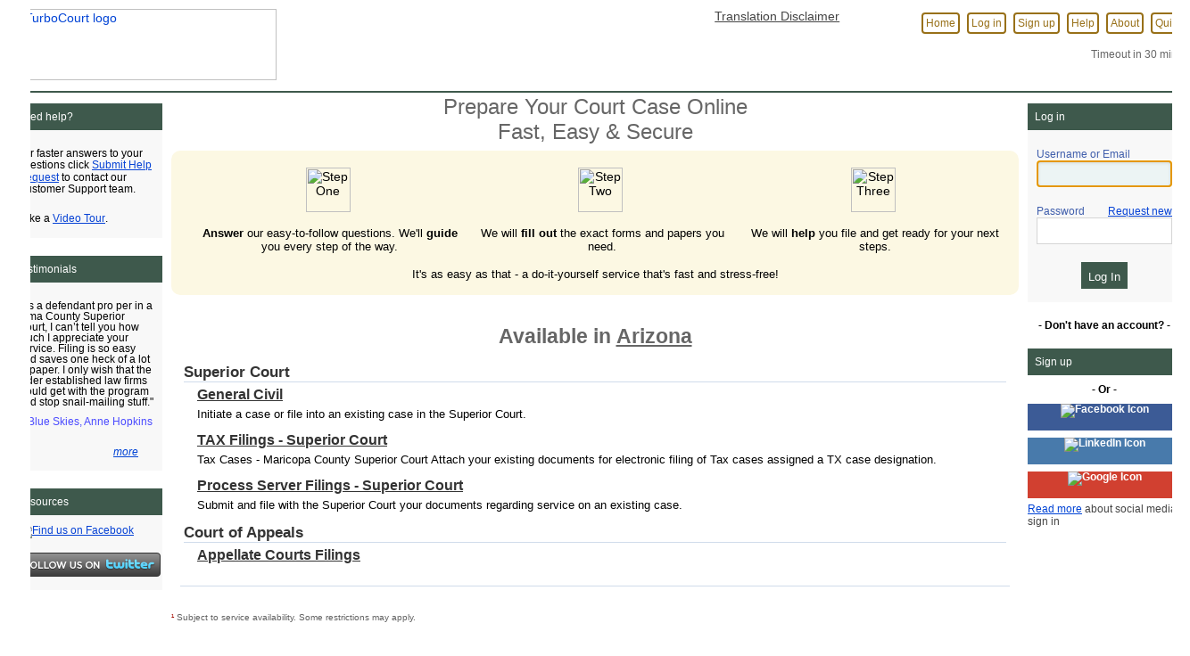

--- FILE ---
content_type: text/html;charset=UTF-8
request_url: https://turbocourt.com/go.jsp?act=actShowState&tmstp=1679970158651&id=11542622&clerkassistance=null
body_size: 118804
content:
<!DOCTYPE HTML PUBLIC "-//W3C//DTD HTML 4.01 Transitional//EN">
<html lang="en-us">
<head>
	<meta http-equiv="Content-Type" content="text/html; charset=iso-8859-1"><meta http-equiv="Expires" content="0"><meta name="description" content="TurboCourt guides self-represented litigants through personalized questions online, then creates and files accurate forms to your court. File online family law, civil, small claims, and more.">
	<meta name="keywords" content="online filing, TurboCourt, court help, legal help, small claims,domestic violence, family law, arbitration, probate, Family Court, Divorce, Dissolution of Marriage, Legal separation, paternity,  evictions, housing problems, wills,dispute resolution, mediation,lawsuits, suing people, child custody, spousal support, restraining orders, annulment">
	<meta name="author" content="Catalis"><meta name="ROBOTS" content="0"><link REL="STYLESHEET" TYPE="text/css" HREF="/bootstrap.min.css">

	<link REL="STYLESHEET" TYPE="text/css" HREF="/jquery-ui.css">

	<link REL="STYLESHEET" TYPE="text/css" HREF="/state.css?v=1.63">
	<link REL="STYLESHEET" TYPE="text/css" HREF="/commonstyle.css?v=1.63">
	<link href="https://fonts.googleapis.com/css?family=Fira+Sans" rel="stylesheet">
	<link rel="SHORTCUT ICON" href="/favicon.ico?120">
	<title>TurboCourt - Legal Paperwork Assistance - Arizona</title>
	<script type="text/javascript" src="/lib.js?v=1.63"></script>
	<script type="text/javascript" src="/turbocourt.js?v=1.63"></script>
	<script type="text/javascript" src="/timerlib.js?v=1.63"></script>
	<script type="text/javascript" src="/jquery.min.js?v=1.63"></script>
	<script type="text/javascript" src="/jquery-ui.min.js?v=1.63"></script>
	<script type="text/javascript" src="Barrett.js"></script>
	<script type="text/javascript" src="BigInt.js"></script>
	<script type="text/javascript" src="rsa.js"></script>
	<script type="text/javascript" src="login.js"></script>
	<script type="text/javascript" src="events.js?v=1.63"></script>
	<!--script type="text/javascript" src="//translate.google.com/translate_a/element.js?cb=googleTranslateElementInit"></script-->

	<script type="text/javascript" src="sign-dialog.js?v=1.63"></script>
	<style>@media print{a[href]:after{content:none}}</style>
	<style>
	.twofa2_dialog {
	 	background: yellow;
		border: 1px solid black;
		font-weight: bold;
		font-size: 14px;
	}
	.twofa2_dialog_input {
	 	background: yellow;
		border: 1px solid black;
		font-weight: bold;
		font-size: 14px;
	}
	.twofa2_dialog_text {
	 	background: white;
		border: 1px solid black;
		font-weight: bold;
		font-size: 14px;
	}
	</style>
</head><body leftmargin=0 rightmargin=0 topmargin=0 bottommargin=0 marginwidth=0 marginheight=0 class="background"><script type="text/javascript">document.body.style.cursor = 'wait';</script><div id="wrapper">
	<table border=0 cellpadding=0 cellspacing=0 width="95%" role="presentation"><tr><td>
		







  

<form name="loginform" method="post" class="d-none">
	<input type="hidden" name="fldHomeSSLoginRefererForModal" id="fldHomeSSLoginRefererForModal" value="https://turbocourt.com/WEB-INF/jsp/state.jsp?act=actShowState&amp;tmstp=1679970158651&amp;id=11542622&amp;clerkassistance=null">
	<input type="hidden" name="fldHomeSSLoginCryptPasswordForModal" id="fldHomeSSLoginCryptPasswordForModal" value="">
	<input type="hidden" name="fldHomeSSLoginPasswordKeyForModal" id="fldHomeSSLoginPasswordKeyForModal" value="10001">
	<input type="hidden" name="fldHomeSSLoginPasswordKeyModulusForModal" id="fldHomeSSLoginPasswordKeyModulusForModal" value="[base64]">
	<input type="hidden" name="fldHomeSSUsernameForModal" id="login"/>
	<input type="hidden" name="fldHomeSSPasswordForModal" id="passwd"/>
	<button class="btn btn-red" id="sign-in-modal-block-but" name="fldHomeSSLoginBtn2" onclick="submitEnclosingForm(event);">Sign In</button>
</form>

<input type="hidden" id="filerAddressByDefaultForRegister" name="filerAddressByDefaultForRegister" value="filerAddressRequired">
<input type="hidden" id="userTypeByDefaultForRegister" name="userTypeByDefaultForRegister" value="">



<!-- BEGIN OF top area -->
<table border=0 cellpadding=0 cellspacing=0 width="100%" role="presentation">
<tr>
	<td valign="bottom" style="white-space: nowrap;">
	<a href="./?p=home" title="TurboCourt"><img src="images/new/tc_logo.png?123" class="tc-logo" border="0" alt="TurboCourt logo"></a>
	



	
	
	</td>
	<td valign="top" align="right"><!-- BEGIN OF right area -->
		<table border=0 cellpadding=0 cellspacing=0 align="right" role="presentation">
		<tr><!-- top menu -->
			<td class="right-up-menu" nowrap align="right" valign="middle">

				
			<div id="google_translate_element" style="margin-right: 80px;">
<a style="color: #444; font-size: 14px;" href="javascript:void(0)" onclick="document.getElementById('about_translation').style.display = 'block';">Translation Disclaimer</a>
<div id="about_translation" style="padding: 10; position: fixed; z-index: 1; left: 400; top: 200; height: 420; width: 600; display: none; background: white; border: 2px solid grey; white-space: normal; font-size: 14px; text-align: left;">
<h4>DISCLAIMER</h4>
THIS SERVICE CONTAINS TRANSLATIONS POWERED BY GOOGLE.<br> 
GOOGLE DISCLAIMS ALL WARRANTIES RELATED TO THE TRANSLATIONS, EXPRESS OR 
IMPLIED, INCLUDING ANY WARRANTIES OF ACCURACY, RELIABILITY, AND ANY 
IMPLIED WARRANTIES OF MERCHANTABILITY, FITNESS FOR A PARTICULAR PURPOSE AND NONINFRINGEMENT.
<i>
<br><br>The Judiciary website has been translated for your convenience using translation software powered by Google Translate. 
Reasonable efforts have been made to provide an accurate translation, however, no automated translation is perfect nor is it 
intended to replace human translators. Translations are provided as a service to users of the Judiciary website, and are 
provided "as is." No warranty of any kind, either expressed or implied, is made as to the accuracy, reliability, or correctness 
of any translations made from English into any other language. Some content (such as images, videos, Flash, etc.) may not be 
accurately translated due to the limitations of the translation software.
<br><br>The official text is the English version of the website. Any discrepancies or differences created in the translation are not binding and have no legal effect for compliance or enforcement purposes. If any questions arise related to the accuracy of the information contained in the translated website, refer to the English version of the website which is the official version.
</i>
<br><br><a href="javascript:void(0)" onclick="document.getElementById('about_translation').style.display = 'none';">Close Window</a>
</div>


			</div>
			<script type="text/javascript">
				function googleTranslateElementInit() {
					new google.translate.TranslateElement({pageLanguage: 'en'}, 'google_translate_element');
				}
			</script>
				
			<a href="./?p=home" class="top-menu-item-new" title="Home" style="padding-left:0.5em"><span class="elf-menu-button">Home</span></a>

		

	


		<a href="#" title="Log in" class="top-menu-item-new sign-in-but"><span class="elf-menu-button">Log in</span></a>
		<a href="#" title="Sign up" class="top-menu-item-new sign-up-but"><span class="elf-menu-button">Sign up</span></a>


		
	

	<a href="support.jsp" title="Help" class="top-menu-item-new"><span class="elf-menu-button">Help</span></a>
	
	<a href="https://catalisgov.com/turbocourt-lp/" target="_blank" rel="noreferrer" title="About TurboCourt (opens new window)" class="top-menu-item-new"><span class="elf-menu-button">About</span></a>
	
	
				<a href="go.jsp?act=actLogoutUser&amp;tmstp=1769114914212" title="Quit to protect your information" class="top-menu-item-new"><span class="elf-menu-button">Quit</span></a>
				</td>
			
		</tr><!-- END OF top menu -->
		<tr>
			<td align="right" style="padding-right: 5px;">
				<table border=0 cellpadding=0 cellspacing=0 style="padding-right:20px;" role="presentation">
					<tr>
						
						<td valign="top" nowrap>
						<script type="text/javascript">
                            try {
                                timerObj = new Timer(
                                    "timerElem" 		// DOM object id to show time
                                );
                                timerObjectId = timerObj.DOMobjName; 
                                timerObjectHTML = "<div id=\"" + timerObjectId + "\" class=\"top_user_info\" style=\"margin-top:2px\" align=\"right\"></" + "div>";
                                sessionTimeout = 1800; 
                                windowTimeout = 1859; 
                                windowKeepAlive = true; 
                                function beforeTimeOut(nothing) {
                                    try {
                                        document.images['session-keep-alive-image'].src =
                                            "session-keep-alive.jsp?img=images/x.gif&randomparam=" + Math.floor(Math.random()*1000000);
                                    } catch(e) {}
                                }
                                beforeTimeOut(timerObj); // refresh screen in case of Back button

                                if (windowKeepAlive) {
                                    scriptTimeout = Math.max(sessionTimeout, windowTimeout); // whole time interval
                                    keepAliveInterval = sessionTimeout * 0.4; // means beforeTimeOut function will be called
                                } else {
                                    scriptTimeout = sessionTimeout;
                                    keepAliveInterval = sessionTimeout + 1; // means beforeTimeOut function never been called
                                }

								
									keepAliveInterval = sessionTimeout + 1;
								

                                var timerFunc = "";
                                document.write(timerObjectHTML);
                                if (gbDom) {
                                    var timerFunc = "startTimer(timerObjectId, scriptTimeout, 179, 'Timeout in ', '', ' hrs ', '', ' min ', '', ' sec ', '')";
                                    eval(timerFunc); // start timer / reset counter / new time rendering
                                    document.body.onclick = function () { // any mouse click will try to refresh session
										// reload whole page
										if (isTimeOut(timerObjectId)) {
                                        	top.location.reload();
										}
										// script is running long enough to refresh session
										if (runTime > keepAliveInterval) {
                                        	eval(timerFunc);
                                        	beforeTimeOut(null);
                                        }
                                    }
                                }
                            } catch (e) {}
                            
						</script>
						<noscript><div align="right" class="top_user_info">Inactivity timeout: 30 min</div></noscript></td>
						<td class="top_current_filing" nowrap><img id="session-keep-alive-image" src="images/x.gif" width=1 height=1 border=0 align="right" alt=""></td>
					</tr>
				</table>
			</td>


		</tr>
	</table>

	</td><!-- END OF right area -->
</tr>
<tr>
	
	<td colspan="5" style="padding-right: 5px;" valign="top" height="10" nowrap><!-- BEGIN OF info area -->
	
		<table border=0 cellpadding=0 cellspacing=0 width="100%" role="presentation">
			<tr>
				<td>






				</td>
			
			
			<!--td align="left" width="100%">
				<div style="padding-right:14px;FONT-SIZE:11px;font-family:Verdana;">
				Contact us <script TYPE="text/javascript">try{document.write('<a href="m'+'\x61'+"il" + '\x74' +'o:' + "CustomerService" + '\x40' + "turbocourt" + '\x2E' + "c" + '\x6F' + "m" + '">' + "CustomerService" + '\x40' + "turbocourt" + '\x2E' + "c" + '\x6F' + "m" + '</a>')}catch(e){}</script>
				</div>
			</td-->

			<!-- timeout info -->
			<td></td></tr>
		</table><!-- END OF info area -->
	</td></tr>
</table><!-- END OF top area -->
<table border=0 cellpadding=0 cellspacing=0  role="presentation">
</table>



<label for="countryHidden" class="label-hidden">Country</label>
<select name="countryHidden" id="countryHidden" class="d-none">
	
	<option  selected  value="29452472">USA</option>
	
	<option  value="403244596">Afghanistan</option>
	
	<option  value="403244597">Albania</option>
	
	<option  value="403244598">Algeria</option>
	
	<option  value="403244599">American Samoa</option>
	
	<option  value="403244600">Andorra</option>
	
	<option  value="403244601">Angola</option>
	
	<option  value="403244602">Anguilla</option>
	
	<option  value="403244603">Antarctica</option>
	
	<option  value="403244604">Antigua and Barbuda</option>
	
	<option  value="403244605">Argentina</option>
	
	<option  value="403244606">Armenia</option>
	
	<option  value="403244607">Aruba</option>
	
	<option  value="403244608">Ashmore and Cartier Islands</option>
	
	<option  value="403244609">Australia</option>
	
	<option  value="403244610">Austria</option>
	
	<option  value="403244611">Azerbaijan</option>
	
	<option  value="403244612">Bahamas, The</option>
	
	<option  value="403244613">Bahrain</option>
	
	<option  value="403244614">Baker Island</option>
	
	<option  value="403244615">Bangladesh</option>
	
	<option  value="403244616">Barbados</option>
	
	<option  value="403244617">Bassas Da India</option>
	
	<option  value="403244618">Belarus</option>
	
	<option  value="403244619">Belgium</option>
	
	<option  value="403244620">Belize</option>
	
	<option  value="403244621">Benin</option>
	
	<option  value="403244622">Bermuda</option>
	
	<option  value="403244623">Bhutan</option>
	
	<option  value="403244624">Bolivia</option>
	
	<option  value="403244625">Bosnia and Herzegovina</option>
	
	<option  value="403244626">Botswana</option>
	
	<option  value="403244627">Bouvet Island</option>
	
	<option  value="403244628">Brazil</option>
	
	<option  value="403244629">British Indian Ocean Territory</option>
	
	<option  value="403244630">British Virgin Islands</option>
	
	<option  value="403244631">Brunei</option>
	
	<option  value="403244632">Bulgaria</option>
	
	<option  value="403244633">Burkina Faso</option>
	
	<option  value="403244634">Burma</option>
	
	<option  value="403244635">Burundi</option>
	
	<option  value="403244636">Cambodia</option>
	
	<option  value="403244637">Cameroon</option>
	
	<option  value="29465812">Canada</option>
	
	<option  value="403244638">Cape Verde</option>
	
	<option  value="403244639">Cayman Islands</option>
	
	<option  value="403244640">Central African Republic</option>
	
	<option  value="403244641">Chad</option>
	
	<option  value="403244642">Chile</option>
	
	<option  value="403244643">China</option>
	
	<option  value="403244644">Christmas Island</option>
	
	<option  value="403244645">Clipperton Island</option>
	
	<option  value="403244646">Cocos (Keeling) Islands</option>
	
	<option  value="403244647">Colombia</option>
	
	<option  value="403244648">Comoros</option>
	
	<option  value="403244649">Congo</option>
	
	<option  value="403244650">Congo, Democratic Republic of the</option>
	
	<option  value="403244651">Cook Islands</option>
	
	<option  value="403244652">Coral Sea Islands</option>
	
	<option  value="403244653">Costa Rica</option>
	
	<option  value="403244654">Cote d'Ivoire</option>
	
	<option  value="403244655">Croatia</option>
	
	<option  value="403244656">Cuba</option>
	
	<option  value="403244657">Cyprus</option>
	
	<option  value="403244658">Czech Republic</option>
	
	<option  value="403244659">Denmark</option>
	
	<option  value="403244660">Djibouti</option>
	
	<option  value="403244661">Dominica</option>
	
	<option  value="403244662">Dominican Republic</option>
	
	<option  value="403244663">East Timor</option>
	
	<option  value="403244664">Ecuador</option>
	
	<option  value="403244665">Egypt</option>
	
	<option  value="403244666">El Salvador</option>
	
	<option  value="403244667">Equatorial Guinea</option>
	
	<option  value="403244668">Eritrea</option>
	
	<option  value="403244669">Estonia</option>
	
	<option  value="403244670">Ethiopia</option>
	
	<option  value="403244671">Europa Island</option>
	
	<option  value="403244672">Falkland Islands (Islas Malvinas)</option>
	
	<option  value="403244673">Faroe Islands</option>
	
	<option  value="403244674">Fiji</option>
	
	<option  value="403244675">Finland</option>
	
	<option  value="403244676">France</option>
	
	<option  value="403244677">French Guiana</option>
	
	<option  value="403244678">French Polynesia</option>
	
	<option  value="403244679">French Southern and Antarctic Lands</option>
	
	<option  value="403244680">Gabon</option>
	
	<option  value="403244681">Gambia, THE</option>
	
	<option  value="403244682">Gaza Strip</option>
	
	<option  value="403244683">Georgia</option>
	
	<option  value="403244684">Germany</option>
	
	<option  value="403244685">Ghana</option>
	
	<option  value="403244686">Gibraltar</option>
	
	<option  value="403244687">Glorioso Islands</option>
	
	<option  value="403244688">Greece</option>
	
	<option  value="403244689">Greenland</option>
	
	<option  value="403244690">Grenada</option>
	
	<option  value="403244691">Guadeloupe</option>
	
	<option  value="403244692">Guam</option>
	
	<option  value="403244693">Guatemala</option>
	
	<option  value="403244694">Guernsey</option>
	
	<option  value="403244695">Guinea</option>
	
	<option  value="403244696">Guinea-Bissau</option>
	
	<option  value="403244697">Guyana</option>
	
	<option  value="403244698">Haiti</option>
	
	<option  value="403244699">Heard Island and Mcdonald Islands</option>
	
	<option  value="403244700">Honduras</option>
	
	<option  value="403244701">Hong Kong</option>
	
	<option  value="403244702">Howland Island</option>
	
	<option  value="403244703">Hungary</option>
	
	<option  value="403244704">Iceland</option>
	
	<option  value="403244705">India</option>
	
	<option  value="403244706">Indonesia</option>
	
	<option  value="403244707">Iran</option>
	
	<option  value="403244708">Iraq</option>
	
	<option  value="403244709">Ireland</option>
	
	<option  value="403244710">Isle of Man</option>
	
	<option  value="403244711">Israel</option>
	
	<option  value="403244712">Italy</option>
	
	<option  value="403244713">Jamaica</option>
	
	<option  value="403244714">Jan Mayen</option>
	
	<option  value="403244715">Japan</option>
	
	<option  value="403244716">Jarvis Island</option>
	
	<option  value="403244717">Jersey</option>
	
	<option  value="403244718">Johnston Atoll</option>
	
	<option  value="403244719">Jordan</option>
	
	<option  value="403244720">Juan De Nova Island</option>
	
	<option  value="403244721">Kazakhstan</option>
	
	<option  value="403244722">Kenya</option>
	
	<option  value="403244723">Kingman Reef</option>
	
	<option  value="403244724">Kiribati</option>
	
	<option  value="403244725">Kuwait</option>
	
	<option  value="403244726">Kyrgyzstan</option>
	
	<option  value="403244727">Laos</option>
	
	<option  value="403244728">Latvia</option>
	
	<option  value="403244729">Lebanon</option>
	
	<option  value="403244730">Lesotho</option>
	
	<option  value="403244731">Liberia</option>
	
	<option  value="403244732">Libya</option>
	
	<option  value="403244733">Liechtenstein</option>
	
	<option  value="403244734">Lithuania</option>
	
	<option  value="403244735">Luxembourg</option>
	
	<option  value="403244736">Macau</option>
	
	<option  value="403244737">Macedonia</option>
	
	<option  value="403244738">Madagascar</option>
	
	<option  value="403244739">Malawi</option>
	
	<option  value="403244740">Malaysia</option>
	
	<option  value="403244741">Maldives</option>
	
	<option  value="403244742">Mali</option>
	
	<option  value="403244743">Malta</option>
	
	<option  value="403244744">Marshall Islands</option>
	
	<option  value="403244745">Martinique</option>
	
	<option  value="403244746">Mauritania</option>
	
	<option  value="403244747">Mauritius</option>
	
	<option  value="403244748">Mayotte</option>
	
	<option  value="403244749">Mexico</option>
	
	<option  value="403244750">Micronesia, Federated States of</option>
	
	<option  value="403244751">Midway Islands</option>
	
	<option  value="403244752">Moldova</option>
	
	<option  value="403244753">Monaco</option>
	
	<option  value="403244754">Mongolia</option>
	
	<option  value="403244755">Montenegro</option>
	
	<option  value="403244756">Montserrat</option>
	
	<option  value="403244757">Morocco</option>
	
	<option  value="403244758">Mozambique</option>
	
	<option  value="403244759">Namibia</option>
	
	<option  value="403244760">Nauru</option>
	
	<option  value="403244761">Navassa Island</option>
	
	<option  value="403244762">Nepal</option>
	
	<option  value="403244764">Netherlands</option>
	
	<option  value="403244763">Netherlands Antilles</option>
	
	<option  value="403244765">New Caledonia</option>
	
	<option  value="403244766">New Zealand</option>
	
	<option  value="403244767">Nicaragua</option>
	
	<option  value="403244768">Niger</option>
	
	<option  value="403244769">Nigeria</option>
	
	<option  value="403244770">Niue</option>
	
	<option  value="403244771">No Man's Land</option>
	
	<option  value="403244772">Norfolk Island</option>
	
	<option  value="403244774">Northern Mariana Islands</option>
	
	<option  value="403244773">North Korea</option>
	
	<option  value="403244775">Norway</option>
	
	<option  value="403244776">Oceans</option>
	
	<option  value="403244777">Oman</option>
	
	<option  value="403244778">Pakistan</option>
	
	<option  value="403244779">Palau</option>
	
	<option  value="403244780">Palmyra Atoll</option>
	
	<option  value="403244781">Panama</option>
	
	<option  value="403244782">Papua New Guinea</option>
	
	<option  value="403244783">Paracel Islands</option>
	
	<option  value="403244784">Paraguay</option>
	
	<option  value="403244785">Peru</option>
	
	<option  value="403244786">Philippines</option>
	
	<option  value="403244787">Pitcairn Islands</option>
	
	<option  value="403244788">Poland</option>
	
	<option  value="403244789">Portugal</option>
	
	<option  value="403244790">Puerto Rico</option>
	
	<option  value="403244791">Qatar</option>
	
	<option  value="403244792">Reunion</option>
	
	<option  value="403244793">Romania</option>
	
	<option  value="403244794">Russia</option>
	
	<option  value="403244795">Rwanda</option>
	
	<option  value="403244796">Saint Helena</option>
	
	<option  value="403244797">Saint Kitts and Nevis</option>
	
	<option  value="403244798">Saint Lucia</option>
	
	<option  value="403244799">Saint Pierre And Miquelon</option>
	
	<option  value="403244800">Saint Vincent and The Grenadines</option>
	
	<option  value="403244801">Samoa</option>
	
	<option  value="403244802">San Marino</option>
	
	<option  value="403244803">Sao Tome and Principe</option>
	
	<option  value="403244804">Saudi Arabia</option>
	
	<option  value="403244805">Senegal</option>
	
	<option  value="403244806">Serbia</option>
	
	<option  value="403244807">Seychelles</option>
	
	<option  value="403244808">Sierra Leone</option>
	
	<option  value="403244809">Singapore</option>
	
	<option  value="403244810">Slovakia</option>
	
	<option  value="403244811">Slovenia</option>
	
	<option  value="403244812">Solomon Islands</option>
	
	<option  value="403244813">Somalia</option>
	
	<option  value="403244814">South Africa</option>
	
	<option  value="403244815">South Georgia and the South Sandwich Islands</option>
	
	<option  value="403244816">South Korea</option>
	
	<option  value="403244817">Spain</option>
	
	<option  value="403244818">Spratly Islands</option>
	
	<option  value="403244819">Sri Lanka</option>
	
	<option  value="403244820">Sudan</option>
	
	<option  value="403244821">Suriname</option>
	
	<option  value="403244822">Svalbard</option>
	
	<option  value="403244823">Swaziland</option>
	
	<option  value="403244824">Sweden</option>
	
	<option  value="403244825">Switzerland</option>
	
	<option  value="403244826">Syria</option>
	
	<option  value="403244827">Taiwan</option>
	
	<option  value="403244828">Tajikistan</option>
	
	<option  value="403244829">Tanzania</option>
	
	<option  value="403244830">Thailand</option>
	
	<option  value="403244831">Togo</option>
	
	<option  value="403244832">Tokelau</option>
	
	<option  value="403244833">Tonga</option>
	
	<option  value="403244834">Trinidad And Tobago</option>
	
	<option  value="403244835">Tromelin Island</option>
	
	<option  value="403244836">Tunisia</option>
	
	<option  value="403244837">Turkey</option>
	
	<option  value="403244838">Turkmenistan</option>
	
	<option  value="403244839">Turks and Caicos Islands</option>
	
	<option  value="403244840">Tuvalu</option>
	
	<option  value="403244841">Uganda</option>
	
	<option  value="403244842">Ukraine</option>
	
	<option  value="403244843">Undersea Features</option>
	
	<option  value="403244844">United Arab Emirates</option>
	
	<option  value="403244845">United Kingdom</option>
	
	<option  value="403244846">United States Virgin Islands</option>
	
	<option  value="403244847">Uruguay</option>
	
	<option  value="403244848">Uzbekistan</option>
	
	<option  value="403244849">Vanuatu</option>
	
	<option  value="403244850">Vatican City</option>
	
	<option  value="403244851">Venezuela</option>
	
	<option  value="403244852">Vietnam</option>
	
	<option  value="403244853">Wake Island</option>
	
	<option  value="403244854">Wallis and Futuna</option>
	
	<option  value="403244855">West Bank</option>
	
	<option  value="403244856">Western Sahara</option>
	
	<option  value="403244857">Yemen</option>
	
	<option  value="403244858">Zambia</option>
	
	<option  value="403244859">Zimbabwe</option>
	
</select>

<div id="userTypesHidden" class="d-none">
	
	<div data="131" class="LAW_FIRM" id="Attorney/Law Firm">An attorney, professional law association, corporation, or partnership that is authorized to practice law.<br>

A law firm with one or more attorneys who are authorized to practice law.<br>

Also, a person employed by an attorney or law firm who is authorized to file on behalf of the licensed attorney (e.g., a paralegal).<br>

CONNECTICUT ONLY: To register as an attorney with the Probate Court eFiling system, an attorney MUST first be registered with Judicial Branch eServices.  Please verify that your contact information (email and mailing address) is correct in eServices before continuing.  If you update your eServices information, please wait 24 hours before registering with the Probate Court eFiling System.</div>
	
	<div data="133" class="PRO_SE" id="Individual">A person who represents himself or herself in a case.
A person who is not a party who files reports or other documents in a case (e.g., a court-appointed physician or psychologist).</div>
	
	<div data="132" class="BUSINESS" id="Business">A person filing or responding to a case on behalf of a company, sole proprietorship, partnership, association, and/or corporation.  
Note: Active members of the State Bar should file as attorneys, not as businesses.</div>
	
	<div data="36816493" class="FEDERAL_AGENCY" id="Government Organization or State Agency">A person or attorney authorized to represent a governmental body charged with administering and implementing legislation that is required to pay application fees or filing fees under state law. If you are not sure whether you are non-exempt, contact the court where you plan to file.</div>
	
	<div data="36816494" class="LOCAL_AGENCY" id="Exempt Government Organization">A person or attorney authorized to represent a federal court, or a state, county, or city governmental body charged with administering and implementing legislation, that is NOT required to pay application fees or filing fees under state law. If you are not sure whether the organization you represent is exempt, contact the court where you plan to file.  Note: Not applicable in some jurisdictions.</div>
	
	<div data="373483368" class="PROCESS_SERVER" id="Process Server"><b> AVAILABLE ONLY IN ARIZONA. </b> A person who is qualified according to individual state laws (including certification or registration where required) to serve all process, writs, orders, pleadings, or papers required or permitted by law for service before, during, or independent of a court action.</div>
	
</div>

<label for="countryStates1Hidden" class="label-hidden">States</label>
<select name="countryStates1Hidden" id="countryStates1Hidden" class="d-none">
	
	<option value="29465813">Alabama</option>
	
	<option value="29465814">Alaska</option>
	
	<option value="11542622">Arizona</option>
	
	<option value="29465815">Arkansas</option>
	
	<option value="1282396">California</option>
	
	<option value="3982946">Colorado</option>
	
	<option value="6165352">Connecticut</option>
	
	<option value="2471226">Delaware</option>
	
	<option value="2471225">District of Columbia</option>
	
	<option value="170">Florida</option>
	
	<option value="29465816">Georgia</option>
	
	<option value="29465817">Guam</option>
	
	<option value="29465818">Hawaii</option>
	
	<option value="29465819">Idaho</option>
	
	<option value="2471231">Illinois</option>
	
	<option value="2471232">Indiana</option>
	
	<option value="29465820">Iowa</option>
	
	<option value="29465821">Kansas</option>
	
	<option value="29465822">Kentucky</option>
	
	<option value="29465823">Louisiana</option>
	
	<option value="29465824">Maine</option>
	
	<option value="1755080">Maryland</option>
	
	<option value="2471233">Massachusetts</option>
	
	<option value="171">Michigan</option>
	
	<option value="2471234">Minnesota</option>
	
	<option value="29465825">Mississippi</option>
	
	<option value="29465826">Missouri</option>
	
	<option value="29465827">Montana</option>
	
	<option value="29465828">Nebraska</option>
	
	<option value="3262543">Nevada</option>
	
	<option value="29465829">New Hampshire</option>
	
	<option value="2471235">New Jersey</option>
	
	<option value="9368073">New Mexico</option>
	
	<option value="29465830">New York</option>
	
	<option value="1381020">North Carolina</option>
	
	<option value="29465831">North Dakota</option>
	
	<option value="2471236">Ohio</option>
	
	<option value="29465832">Oklahoma</option>
	
	<option value="2471237">Oregon</option>
	
	<option value="29465833">Pennsylvania</option>
	
	<option value="29465834">Puerto Rico</option>
	
	<option value="29465835">Rhode Island</option>
	
	<option value="9368074">South Carolina</option>
	
	<option value="29465836">South Dakota</option>
	
	<option value="29465837">Tennessee</option>
	
	<option value="11543663">Texas</option>
	
	<option value="29465838">Utah</option>
	
	<option value="29465839">Vermont</option>
	
	<option value="29465841">Virginia</option>
	
	<option value="29465840">Virgin Islands</option>
	
	<option value="29465842">Washington</option>
	
	<option value="29465843">West Virginia</option>
	
	<option value="1381021">Wisconsin</option>
	
	<option value="29465844">Wyoming</option>
	
</select>

<label for="countryStates2Hidden" class="label-hidden">States 2</label>
<select name="countryStates2Hidden" id="countryStates2Hidden" class="d-none">
	
	<option value="29465845">Alberta</option>
	
	<option value="29465857">Beyond the limits of any Prov.</option>
	
	<option value="29465846">British Columbia</option>
	
	<option value="29465847">Manitoba</option>
	
	<option value="29465848">New Brunswick</option>
	
	<option value="29465849">Newfoundland</option>
	
	<option value="29465852">Northwest Territories</option>
	
	<option value="29465851">Nova Scotia</option>
	
	<option value="29465850">Nunavut</option>
	
	<option value="396631863">Ontario</option>
	
	<option value="29465853">Prince Edward Island</option>
	
	<option value="29465854">Quebec</option>
	
	<option value="29465855">Saskatchewan</option>
	
	<option value="29465856">Yukon</option>
	
</select>


<script type="text/javascript">document.body.style.cursor = 'wait';
var countryPhoneCodes = {};

countryPhoneCodes['29452472'] = {'name': 'USA', 'code': '1'}

countryPhoneCodes['403244749'] = {'name': 'Mexico', 'code': '52'}

countryPhoneCodes['29465812'] = {'name': 'Canada', 'code': '1'}

</script>




<div id="loading-dialog" class="loading-dialog">
    <div class="sim-content">
        <img src="images/loading_gif.gif" width="100" height="100" alt="loading"/>
    </div>
</div>
<div id="dialog-sign-up">
    <div class="sign-in-modal-one">
        <div class="sign-in-modal-logo">
            <span class="sim-h1">Welcome to</span>
            <span class="sign-in-modal-logo-first">Turbo<span class="sign-in-modal-logo-second">Court</span></span>
            <span class="close-dialog-span">X</span>
        </div>
        <div class="sim-content">
            
                
            
            <div>
                <div class="hr-brown"></div>
            </div>


            <div class="signup-empty-fields-div d-none text-danger">All required fields must be completed</div>
            <div class="email-already-error-div d-none text-danger">Email address already exists in our system.</div>
            <div class="email-error-div d-none text-danger">Email format is incorrect!</div>
            <div class="sec-error-div d-none text-danger">You must specify both security question and answer (or neither)</div>
            <div class="sec-ans-error-div d-none text-danger">Incorrect security answer format</div>
            <div class="password-error-div d-none text-danger">Password does not meet password requirements</div>

            <div class="sim-content-middle-div">
                <div>First Name<div class="mandatory">*</div></div>
                <label for="firstName" class="label-hidden">Registration Dialog: First Name</label>
                <input type="text" name="firstName" id="firstName" maxlength="255"/>
            </div>
            <div class="sim-content-middle-div">
                <div>Last Name<div class="mandatory">*</div></div>
                <label for="lastName" class="label-hidden">Registration Dialog: Last Name</label>
                <input type="text" name="lastName" id="lastName" maxlength="255"/>
            </div>
            <div class="sim-content-middle-div">
                <div>Email<div class="mandatory">*</div> <a tabindex="-1" class="float-r" href="javascript:void(0)" onclick="try{if(document){if(isTimeOut(timerObjectId)){top.location.reload()}else{eval(timerFunc);NewWindow('go.jsp?act=actShowPopupScreen&amp;tmstp=1505895836663&amp;fld=fldRegisterUsrEmailExp&amp;srcde=dteRegisterUsr&amp;source=scrRegisterUser&amp;form=frmRegisterUser&amp;scr=scrUserEmailfaq&amp;master=scrRegisterUser&amp;mstrde=dteRegisterUsr','name_without_spaces',800,600,'yes');}}}catch(err){};return false;" target="_top">Don't have email?</a></div>
                <label for="email" class="label-hidden">Registration Dialog: Email</label>
                <input type="text" name="email" id="email" maxlength="255"/>
            </div>
            <div class="sim-content-middle-div">
                <div class="div-hint">Password<div class="mandatory">*</div> (8-32 characters, at least one alpha & one numeric)</div>
                <label for="passwordSignUp" class="label-hidden">Registration Dialog: Password</label>
                <input type="password" name="password" id="passwordSignUp" maxlength="32" autocomplete="off"/><div class="show-hide-pwd">SHOW</div>
            </div>
            <div class="sim-content-middle-div">
                <div>Security question</div>
                <label for="secQuestion" class="label-hidden">Registration Dialog: Security question</label>
                <select name="secQuestion" id="secQuestion" class="form-control boot-select-custom"><option value="">Select one</option><option value="1" label="Mother's maiden name">Mother's maiden name</option><option value="2" label="Place of Birth">Place of Birth</option><option value="3" label="Pet's Name">Pet's Name</option><option value="4" label="Other">Other</option></select>
            </div>
            <div class="sim-content-middle-div">
                <div>Your answer (5-30 characters)</div>
                <label for="secAnswer" class="label-hidden">Registration Dialog: Security answer</label>
                <input type="text" name="secAnswer" id="secAnswer" maxlength="30"/>
                <div class="div-hint"></div>
            </div>

            <div class="table-div-block">
                <p>By signing up, you agree to TurboCourt's <a aria-label="Terms of Service (opens new window)" href="go.jsp?act=actShowUserPolicy&tmstp=1496392298870&fld=fldRegisterUsrCaption7&srcde=dteRegisterUsrStep2&source=scrRegisterUser&form=frmRegisterUser&scr=scrUserPolicy&master=scrRegisterUser&mstrde=dteRegisterUsrStep2" target="_blank" rel="noreferrer">Terms of Service</a></p>
            </div>
            <div class="div-w-100 all-center">
                <div><button class="btn btn-red" id="sign-up-block-but">Sign up</button></div>
            </div>

            
            <div class="table-div-block div-w-100">
                <div class="div-hr-div"><div class="hr-brown"></div></div>
                <div class="or-hr-txt"> OR </div>
                <div class="div-hr-div"><div class="hr-brown"></div></div>
            </div>
            

            
            <a href="https://www.facebook.com/v2.9/dialog/oauth?client_id=979094352209791&display=page&state=secret75990&redirect_uri=https%3A%2F%2Fturbocourt.com%2Foauth%2Ffb&scope=public_profile,email"
               class="table-div-block modal-social-div modal-social-div-fb sn-link" title="Continue with Facebook">
                <span class="modal-social-name"><img src="images/fb_ico.png" alt="Facebook Icon"></span>
                <span class="modal-social-line"></span>
                <span class="modal-social-txt">Continue with Facebook</span>
            </a>
            

            
            <a href="https://www.linkedin.com/uas/oauth2/authorization?client_id=75vut8tbgh8pyy&response_type=code&state=secret75990&redirect_uri=https%3A%2F%2Fturbocourt.com%2Foauth%2Fli&scope=r_liteprofile%20r_emailaddress%20w_member_social"
               class="table-div-block modal-social-div modal-social-div-in sn-link" title="Continue with LinkedIn">
                <span class="modal-social-name"><img src="images/in_ico.png" alt="LinkedIn Icon"></span>
                <span class="modal-social-line"></span>
                <span class="modal-social-txt">Continue with LinkedIn</span>
            </a>
            

            
            <a href="https://accounts.google.com/o/oauth2/auth?client_id=909413857601-uqumdi9r64i5plq8tp5ss4rbgjmuivh1.apps.googleusercontent.com&response_type=code&state=secret75990&redirect_uri=https%3A%2F%2Fturbocourt.com%2Foauth%2Fgg&scope=https://www.googleapis.com/auth/userinfo.email+https://www.googleapis.com/auth/userinfo.profile+https://www.googleapis.com/auth/plus.me"
               class="table-div-block modal-social-div modal-social-div-gg sn-link" title="Continue with Google">
                <span class="modal-social-name"><img src="images/gg_ico.png" alt="Google Icon"></span>
                <span class="modal-social-line"></span>
                <span class="modal-social-txt">Continue with Google</span>
            </a>
            

            

            
                
                <div><a href="#" class="show-more-info-social-slide">Read more about social media sign in</a></div>

                <div class="social-media-info-slide">
                    <p>Registration via social media (Facebook, LinkedIn, etc.) is optional. You can always choose to register and log in directly through TurboCourt. Social media (Facebook, LinkedIn, etc.)  is used for logging in only. There is no sharing of information between social media and TurboCourt.</p>
                    <p>NOTE: Social media websites (Facebook, LinkedIn, etc.) may not be accessible via public Wi-Fi in court lobbies and kiosks. In that situation, please log in or register to TurboCourt directly.</p>
                    <p>After registering via social media, if at any point you would like to log in to TurboCourt without using social media, you will have to request a new TurboCourt password by clicking the Request New Password link.  An email will be sent to you that will allow you to reset your password and log in to TurboCourt using the email address you used to register through social media and the new password.</p>
                    <p>Important: Please add <a href="mailto:customerservice@turbocourt.com">customerservice@turbocourt.com</a> to your safe email list.  Please check your spam folder if you do not receive your password reset email.</p>
                </div>
                


            <div class="sim-content-last-div">
                <div class="hr-brown"></div>
            </div>

            <div class="div-w-100 all-center">
                <div><p>Already have an account?</p></div>
                <div class="padding-top15"><button class="btn btn-red sign-in-but">Log In</button></div>
            </div>

        </div>
    </div>
</div>
<div id="dialog-sign-up-third">
    <div class="sign-in-modal-one">
        <div class="sign-in-modal-logo">
            <span class="sim-h1">Welcome to</span>
            <span class="sign-in-modal-logo-first">Turbo<span class="sign-in-modal-logo-second">Court</span></span>
            <span class="close-dialog-span">X</span>
        </div>
        <div class="sim-content">
            
                
            
            <div>
                <div class="hr-brown"></div>
            </div>

            <div class="signup-empty-fields-div-third d-none text-danger">All required fields must be completed</div>
            <div class="business-name-error-div d-none text-danger">Business name is required field</div>
            <div class="lawfirm-name-error-div d-none text-danger">Law Firm name is required field</div>
            <div class="agency-name-error-div d-none text-danger">Agency name is required field</div>
            <div class="phone-error-div d-none text-danger">Only digits allowed for phone number, minimum 10</div>
            <div class="phone-ext-error-div d-none text-danger">Only digits allowed for phone number extension, 3 or 4 digits</div>
            <div class="phone-req-error-div d-none text-danger">Phone Number is required field</div>
            <div class="state-bar-error-div d-none text-danger">You must specify State Bar Number</div>
            <div class="issuing-state-error-div d-none text-danger">You must select Issuing State</div>
            <div class="general-error-div d-none text-danger">System error, please contact administrator</div>
            <div class="address-error-div d-none text-danger">Mailing address is required field</div>
            <div class="zip-usa-error-div d-none text-danger">Zip code must contain 5 digits for USA</div>
            <div class="zip-canada-error-div d-none text-danger">Wrong format: 5-7 characters are needed, letters, digits and space only.</div>
            <div class="email-already-error-div d-none text-danger">Email address already exists in our system.</div>

            <div class="sim-content-middle-div third business process-server">
                <div>Business Name<div class="mandatory">*</div></div>
                <label for="businessName" class="label-hidden">Business Name</label>
                <input type="text" name="businessName" id="businessName" maxlength="100"/>
            </div>
            <div class="sim-content-middle-div third lawfirm">
                <div>Law Firm Name<div class="mandatory">*</div></div>
                <label for="lawFirmName" class="label-hidden">Law Firm Name</label>
                <input type="text" name="lawFirmName" id="lawFirmName" maxlength="100"/>
            </div>
            <div class="sim-content-middle-div third exempt non-exempt">
                <div>Agency Name<div class="mandatory">*</div></div>
                <label for="agencyName" class="label-hidden">Agency Name</label>
                <input type="text" name="agencyName" id="agencyName" maxlength="100"/>
            </div>
            <div class="sim-content-middle-div third exempt">
                <div>City/County of</div>
                <label for="cityOf" class="label-hidden">City/County of</label>
                <input type="text" name="cityOf" id="cityOf" maxlength="50"/>
            </div>
            <div class="sim-content-middle-div third exempt">
                <div>State</div>
                <label for="exemptState" class="label-hidden">State/Province</label>
                <select name="exemptState" id="exemptState" class="form-control boot-select-custom"><option value="">- select -</option></select>
            </div>


            <div class="sign-up-elf-address-div d-none sim-content-middle-div">
                <div class="address-block">
                    <div>Mailing Address<div class="mandatory">*</div></div>
                    <div><label for="country" class="label-hidden">Country of Residence</label><select name="country" id="country" class="form-control boot-select-custom h-30"></select></div>
                    <div><label for="address1" class="label-hidden">Address line 1</label><input type="text" name="address1" id="address1" maxlength="255" placeholder="Address line 1"/></div>
                    <div><label for="address2" class="label-hidden">Address line 2</label><input type="text" name="address2" id="address2" maxlength="255" placeholder="Address line 2"/></div>
                    <div><label for="city" class="label-hidden">City</label><input type="text" name="city" id="city" maxlength="255" placeholder="City"/></div>
                    <div><label for="state" class="label-hidden">State of Residence</label><select name="state" id="state" class="form-control boot-select-custom h-30"></select></div>
                    <div><label for="zip" class="label-hidden">Zip</label><input type="text" name="zip" id="zip" placeholder="ZIP code" maxlength="10"/></div>
                </div>
            </div>

            <div class="sim-content-middle-div third pro-se business lawfirm exempt non-exempt process-server">
                <div>Phone Number<div class="mandatory d-none phone-number">*</div></div>
				<input type="text" name="phoneNumber" id="phoneNumber" maxlength="20" class="w70"/> X <input type="text" name="phoneNumberExt" id="phoneNumberExt" maxlength="4" class="w30"/>
            </div>

            <div class="two-inputs sim-content-middle-div third lawfirm non-exempt exempt">
                <div class="combined2">Attorney state bar #</div><div class="combined1">Issuing State</div>
                <label for="stateBarNumber" class="label-hidden">>Attorney state bar #</label>
                <input type="text" name="stateBarNumber" id="stateBarNumber" maxlength="50"/>&nbsp;&nbsp;&nbsp;
                <label for="issuingState" class="label-hidden">Issuing State</label>
                <select name="issuingState" id="issuingState" class="form-control boot-select-custom h-30"><option value="">- select -</option></select>
            </div>

            <div class="table-div-block div-w-100">
                <div class="pull-left"><button class="btn btn-white" id="sign-up-block-but-third-back">Back</button></div>
                <div class="pull-right"><button class="btn btn-red" id="sign-up-block-but-third">Sign Up</button></div>
            </div>

        </div>
    </div>
</div>
<div id="dialog-sign-in">
    <div class="sign-in-modal-one">
        <div class="sign-in-modal-logo">
            <span class="sim-h1">Welcome back to</span>
            <span class="sign-in-modal-logo-first">Turbo<span class="sign-in-modal-logo-second">Court</span></span>
            <span class="close-dialog-span">X</span>
        </div>
        <div class="sim-content">
            
                
            
            <div>
                <div class="hr-brown"></div>
            </div>
            <div class="eserv-message d-none text-info">To receive e-service for the filed documents please Log in or Sign Up</div>
            <div class="login-empty-fields-div d-none text-danger">All required fields must be completed</div>
            <div class="login-error-div d-none text-danger">The username or password is incorrect!</div>
            <div class="login-error-div-la d-none text-danger">This username/password is associated with your county Superior Court. Please either log in through the court website or request a new password in TurboCourt.</div>

            <form id="login-modal-form" autocomplete="on" action="" class="sim-content">
                <div>
                    <div>Username or Email</div>
                    <label for="usernameInModal" class="label-hidden">Logging In Dialog Username</label>
                    <input type="text" name="username" id="usernameInModal" maxlength="255" autocomplete="on" aria-label="Enter username or email"/>
                </div>

                <div>
                    <div>Password</div>
                    <label for="passwordInModal" class="label-hidden">Logging In Dialog Password</label>
                    <input type="password" name="password" id="passwordInModal" maxlength="32" autocomplete="off" aria-label="Enter password"/>
                </div>

                <div class="table-div-block div-w-100">
                    <p class="pull-left"><a href="#" id="sign-in-forgot-but-from-modal">Request new password</a></p>
                    <div class="pull-right d-none"><button class="btn btn-red loginInModalBut">Log In</button></div>
                    <div class="pull-right"><input type="submit" name="doLogin" value="Log In" class="btn btn-red"/></div>
                </div>
            </form>

            
            <div class="table-div-block div-w-100">
                <div class="div-hr-div"><div class="hr-brown"></div></div>
                <div class="or-hr-txt"> OR </div>
                <div class="div-hr-div"><div class="hr-brown"></div></div>
            </div>
            

            
            <a href="https://www.facebook.com/v2.9/dialog/oauth?client_id=979094352209791&display=page&state=secret75990&redirect_uri=https%3A%2F%2Fturbocourt.com%2Foauth%2Ffb&scope=public_profile,email"
               class="table-div-block modal-social-div modal-social-div-fb sn-link" title="Continue with Facebook">
                <span class="modal-social-name"><img src="images/fb_ico.png" alt="Facebook Icon"></span>
                <span class="modal-social-line"></span>
                <span class="modal-social-txt">Continue with Facebook</span>
            </a>
            

            
            <a href="https://www.linkedin.com/uas/oauth2/authorization?client_id=75vut8tbgh8pyy&response_type=code&state=secret75990&redirect_uri=https%3A%2F%2Fturbocourt.com%2Foauth%2Fli&scope=r_liteprofile%20r_emailaddress%20w_member_social"
               class="table-div-block modal-social-div modal-social-div-in sn-link" title="Continue with LinkedIn">
                <span class="modal-social-name"><img src="images/in_ico.png" alt="LinkedIn Icon"></span>
                <span class="modal-social-line"></span>
                <span class="modal-social-txt">Continue with LinkedIn</span>
            </a>
            

            
            <a href="https://accounts.google.com/o/oauth2/auth?client_id=909413857601-uqumdi9r64i5plq8tp5ss4rbgjmuivh1.apps.googleusercontent.com&response_type=code&state=secret75990&redirect_uri=https%3A%2F%2Fturbocourt.com%2Foauth%2Fgg&scope=https://www.googleapis.com/auth/userinfo.email+https://www.googleapis.com/auth/userinfo.profile+https://www.googleapis.com/auth/plus.me"
               class="table-div-block modal-social-div modal-social-div-gg sn-link" title="Continue with Google">
                <span class="modal-social-name"><img src="images/gg_ico.png" alt="Google Icon"></span>
                <span class="modal-social-line"></span>
                <span class="modal-social-txt">Continue with Google</span>
            </a>
            

            

            

            
            <div><a href="#" class="show-more-info-social-slide">Read more</a> about social media sign in</div>

            <div class="social-media-info-slide">
                <p>Registration via social media (Facebook, LinkedIn, etc.) is optional. You can always choose to register and log in directly through TurboCourt. Social media (Facebook, LinkedIn, etc.)  is used for logging in only. There is no sharing of information between social media and TurboCourt.</p>
                <p>NOTE: Social media websites (Facebook, LinkedIn, etc.) may not be accessible via public Wi-Fi in court lobbies and kiosks. In that situation, please log in or register to TurboCourt directly.</p>
                <p>After registering via social media, if at any point you would like to log in to TurboCourt without using social media, you will have to request a new TurboCourt password by clicking the Request New Password link. An email will be sent to you that will allow you to reset your password and log in to TurboCourt using the email address you used to register through social media and the new password.</p>
                <p>Important: Please add <a href="mailto:customerservice@turbocourt.com">customerservice@turbocourt.com</a> to your safe email list.  Please check your spam folder if you do not receive your password reset email.</p>
            </div>
            

            <div class="sim-content-last-div">
                <div class="hr-brown"></div>
            </div>

            <div class="div-w-100 all-center">
                <div><p>Don't have an account?</p></div>
                <div class="padding-top15"><button class="btn btn-red sign-up-but">Sign Up</button></div>
            </div>
        </div>
        <div class="d-none hidden-login">
            <iframe title="Current User Information" name="hiddenlogin" src="about:blank"></iframe>

            <form target="hiddenlogin" action="about:blank" method="post" autocomplete="on">
                <label for="username-hidden-120" class="label-hidden">Username</label>
                <input id="username-hidden-120" name="username">
                <label for="password-hidden-120" class="label-hidden">Password</label>
                <input id="password-hidden-120" name="password" type="password" autocomplete="off">
                <input value="Login" type="submit" id="hidden-login-submit">
            </form>
        </div>
    </div>
</div>
<div id="dialog-tfa-email-confirm">
    <div class="dialog-tfa">

        <div class="dialog-title">
            <span class="close-dialog-span">X</span>
            Please confirm your email
        </div>

        <span>
            We need to confirm your email. Please specify your email address and we'll send you confirmation code.
        </span>

        <br/>
        <br/>
        <br/>

        <div class="custom-email-provided d-none text-danger">
            The email is not equal to the one you provided during registration.
            <br/>
            In case you do not have access to the original email please go to profile preferences and change it.
            <br/>
            <br/>
        </div>

        <span id="email-confirm-default"></span>
        <span class="hidden-tfa"><hidden-tfa-email>null</hidden-tfa-email></span>

        <span>
            <a id="dialog-tfa-skip-email-verification" tabindex="-1" class="float-r" href="javascript:void(0)" target="_top">Skip this step</a>
        </span>

        <span class="dialog-caption">Email</span>
        <br/>
        <label for="email-confirm-param-field" class="label-hidden">Confirmation Dialog: Email</label>
        <input type="text" id="email-confirm-param-field" name="email-confirm-param-field" value="" oninput="checkCustomEmailProvided(this.value, $('#dialog-tfa-email-confirm #email-confirm-default').text(), $('#dialog-tfa-email-confirm .custom-email-provided'));" disabled />

        <br/>
        <br/>
        <br/>

        <span>
            Didn't receive your identification code? <b>Please check</b> your spam folder.
            <br/>
            <br/>
            <b>Please add</b> <a href="javascript:void(0)">customerservice@turbocourt.com</a> to your safe email list.
        </span>

        <div class="dialog-buttons">
            <span class="pull-right">
                <button id="dialog-tfa-email-confirm-btn" class="btn btn-red btn-next" value="Next">Next</button>
            </span>
            <span class="pull-left">
                <button class="btn btn-white btn-cancel" value="Cancel">Cancel</button>
            </span>
        </div>
    </div>
</div>
<div id="dialog-tfa-phone-confirm">
    <div class="dialog-tfa">

        <div class="dialog-title">
            <span class="close-dialog-span">X</span>
            Please provide your<br/>mobile number
        </div>

        <span>
            For your protection we need to send you an identification code to proceed. You will receive SMS notifications with brief updates related to your filings.
        </span>

        <br/>
        <br/>
        <br/>

        <span>
            <a id="dialog-tfa-skip-phone-verification" tabindex="-1" class="float-r" href="javascript:void(0)" target="_top">Skip this step</a>
        </span>

        <span class="hidden-tfa"><hidden-tfa-phone>null</hidden-tfa-phone></span>
        <span class="hidden-tfa"><hidden-tfa-phone-country>null</hidden-tfa-phone-country></span>

        <span class="dialog-caption">Country</span>
        <br/>
        <label for="phone-country" class="label-hidden">Phone Country</label>
        <select id="phone-country" name="phone-country" onchange="setSmsPhoneCountryValue($('#dialog-tfa-phone-confirm #phone-confirm-country-code'), this.value);" >
            
                    <option value="29452472" label="USA">USA</option>
                    
                    <option value="403244749" label="Mexico">Mexico</option>
                    
                    <option value="29465812" label="Canada">Canada</option>
                    
        </select>
        <br/>
        <br/>

        <span class="dialog-caption">Mobile Number</span>
        <span id="phone-confirm-country-code"></span>
        <br/>
        <div id="phone-invalid-warn" class="d-none text-danger">Wrong format</div>
        <label for="phone-confirm-param-field" class="label-hidden">Wrong Format</label>
        <input type="text" id="phone-confirm-param-field" name="phone-confirm-param-field" class="phone-number" placeholder="(___)___-____"
               oninput="$('#dialog-tfa-phone-confirm #phone-invalid-warn').addClass('d-none');
                        $('#dialog-tfa-phone-confirm #phone-confirm-param-field').removeClass('input-error-s');"/>
        <br/>
        <br/>
        <br/>

        <span>
	        <label for="sms-agreement" class="label-hidden">I agree to receive a call or text message</label>
            <input type="checkbox" id="sms-agreement" name="sms-agreement" value="true" onclick="setElementDisabled('#dialog-tfa-phone-confirm #dialog-tfa-phone-confirm-btn', !this.checked);"/>
            I agree to receive a call or text message, at the number above, that may be prerecorded or automated.
            <br/>
            Standard text message charges may apply.
        </span>

        <div class="dialog-buttons">
            <span class="pull-right">
                <button id="dialog-tfa-phone-confirm-btn" class="btn btn-red btn-next" value="Next" disabled>Next</button>
            </span>
            <span class="pull-left">
                <button class="btn btn-white btn-cancel" value="Cancel">Cancel</button>
            </span>
        </div>
    </div>
</div>

            

<div id="dialog-tfa-delivery-channel">
    <div class="dialog-tfa">

        <div class="dialog-title">
            <span class="close-dialog-span">X</span>
            Identification code<br/>delivery options
        </div>

        <span>
            For security purposes, we will send you an identification code that you will need to complete the process.
            <br/>
            You can choose to receive it via email or text message. Please note, the code will expire after 60 minutes.
        </span>

        <div class="dialog-caption">Delivery Method(s)</div>
        <div class="delivery-methods">
        	<form id="tfa2-delivery-methods-form" action="javascript: void();">
            <span class="hidden-tfa"><hidden-tfa-email>null</hidden-tfa-email></span>
            <span class="hidden-tfa"><hidden-tfa-phone>null</hidden-tfa-phone></span>
            <span class="hidden-tfa"><hidden-tfa-phone-country>null</hidden-tfa-phone-country></span>
            <span class="hidden-tfa"><hidden-tfa-saws></hidden-tfa-saws></span>
            <span class="hidden-tfa"><hidden-tfa-saws-type></hidden-tfa-saws-type></span>

	        <label for="deliveryChannelParamField-email" class="label-hidden">Email Code</label>
            <input id="deliveryChannelParamField-email" type="radio" name="deliveryChannelParamField" class="delivery-method" value="EMAIL" checked
            	onchange="setElementHidden('#tfa2-sms-agreement-div', this.checked); setElementDisabled('#dialog-tfa-delivery-channel-btn', false); setElementProperty('#tfa2-sms-agreement', 'checked', true);"/>Email code to
            <span id="email-param-field" name="email-param-field"></span>
            <br/>
            <div id="phone-delivery-method" class="d-none">
		        <label for="deliveryChannelParamField-sms" class="label-hidden">Send SMS with code</label>
                <input id="deliveryChannelParamField-sms" type="radio" name="deliveryChannelParamField" class="delivery-method" value="PHONE"
                	onchange="setElementHidden('#tfa2-sms-agreement-div', !this.checked);"/>Send SMS code to
                <span id="phone-country-code"></span>
                <span id="phone-param-field" name="phone-param-field" class="phone-number"></span>
            </div>
            <div id="phone-delivery-custom">
		        <label for="deliveryChannelPhoneCustom" class="label-hidden">Send SMS to Alternate Phone Number</label>
                <input type="radio" id="deliveryChannelPhoneCustom" name="deliveryChannelParamField" class="delivery-method" value="PHONE_CUSTOM"
                	onchange="setElementHidden('#tfa2-sms-agreement-div', !this.checked);"/>Send SMS code to
                <br>
<!-- 
                <span class="dialog-caption">Country</span>
                <label for="phone-country-code-custom" class="label-hidden">Phone Code</label>
-->		        
                <select id="phone-country-code-custom" name="phone-country-code-custom" aria-label="Country code"
                 	onchange="setElementHidden('#tfa2-sms-agreement-div', false); 
                 	setSmsPhoneCountryValue($('#dialog-tfa-delivery-channel #phone-country-code-custom-label'), this.value); 
                 	setElementProperty('#deliveryChannelPhoneCustom', 'checked', true);" >
                    
                    <option value="29452472" label="USA">USA</option>
                    
                    <option value="403244749" label="Mexico">Mexico</option>
                    
                    <option value="29465812" label="Canada">Canada</option>
                    
                </select>
                <br/>
                <br/>
                <span class="dialog-caption">Mobile Number</span>
                <span id="phone-country-code-custom-label"></span>
                <div id="phone-invalid-warn-delivery" class="d-none text-danger">Wrong format</div>
                <label for="phone-param-field-custom" class="label-hidden">Wrong format</label>
                <input type="text" id="phone-param-field-custom" name="phone-param-field-custom" class="phone-number" placeholder="(___)___-____"
                       oninput="$('#dialog-tfa-delivery-channel #deliveryChannelPhoneCustom').prop('checked', true);
                       $('#dialog-tfa-delivery-channel #phone-invalid-warn-delivery').addClass('d-none');
                       $('#dialog-tfa-delivery-channel #phone-param-field-custom').removeClass('input-error-s');
                       setElementHidden('#tfa2-sms-agreement-div', false); 
                       " />
                <br/>
                <br/>
                <span class="dialog-caption">Answer to security question: </span>
                <span id="tfa2-security-answer-custom-label"></span>
                <div id="tfa2-security-answer-custom-label-error" class="d-none text-danger">Wrong answer to security question</div>
                <input aria-label="Answer to security question" type="password" id="tfa2SecurityAnswerCustom" name="tfa2SecurityAnswerCustom" class="phone-number" autocomplete="off"
                	oninput="$('#dialog-tfa-delivery-channel #tfa2-security-answer-custom-label-error').addClass('d-none');"/>
				<div id="tfa2-sms-agreement-div" class="d-none">
	                <br/>
			        <span>
				        <label for="tfa2-sms-agreement" class="label-hidden">I agree to receive a call or text message</label>
			            <input type="checkbox" id="tfa2-sms-agreement" name="tfa2-sms-agreement" value="true" checked 
			            	onclick="setElementDisabled('#dialog-tfa-delivery-channel-btn', !this.checked);"/>
			            &nbsp;I agree to receive a text message at the number above. Standard text message charges may apply.
			        </span>
		        </div>
            </div>
            </form>
        </div>

        <br/>
        <div class="dialog-note">
            Didn't receive your identification code? <b>Please check</b> your spam folder.
            If you are unable to complete the process above, please click <a href="/go.jsp?act=actShowCreateHR" target="_top">Submit Help Request</a> to contact our Customer Support team.
        </div>

        <div class="dialog-buttons">
            <span class="pull-right">
                <button id="dialog-tfa-delivery-channel-btn" class="btn btn-red btn-next" value="Next">Next</button>
            </span>
            <span class="pull-left">
                <button class="btn btn-white btn-cancel" value="Cancel">Cancel</button>
            </span>
        </div>
    </div>
</div>

<div id="dialog-tfa-clerk-assistance">
    <div class="dialog-tfa">

        <div class="dialog-title">
            <span class="close-dialog-span">X</span>
            Clerk Assistance
        </div>

        <span>
            Please provide clerk user name and secret code to authorize user login.
        </span>

        <br/>
        <br/>

        <div class="wrong-clerk-username d-none text-danger">
            Please verify clerk username.
            <br/>
            <br/>
        </div>

        <div class="wrong-clerk-code d-none text-danger">
            Please verify clerk code.
            <br/>
            <br/>
        </div>

        <span class="dialog-caption">User Name</span>
        <br/>
        <label for="clerk-username-param-field" class="label-hidden">User Name</label>
        <input type="password" id="clerk-username-param-field" name="clerk-username-param-field" value="" autocomplete="off"
               oninput="$('#dialog-tfa-clerk-assistance .wrong-clerk-username').addClass('d-none');
               $('#clerk-username-param-field').removeClass('input-error-s');"/>
        <br/>
        <br/>
        <br/>

        <span class="dialog-caption">Code</span>
        <br/>
        <label for="clerk-code-param-field" class="label-hidden">Enter Code</label>
        <input type="password" id="clerk-code-param-field" name="clerk-code-param-field" value="" autocomplete="off"
               oninput="$('#dialog-tfa-clerk-assistance .wrong-clerk-code').addClass('d-none');
               $('#clerk-code-param-field').removeClass('input-error-s');"/>
        <br/>
        <br/>

        <div class="dialog-buttons">
            <span class="pull-right">
                <button id="dialog-tfa-clerk-assistance-btn" class="btn btn-red btn-next" value="Next">Next</button>
            </span>
            <span class="pull-left">
                <button class="btn btn-white btn-cancel" value="Cancel">Cancel</button>
            </span>
        </div>
    </div>
</div>
<div id="dialog-tfa-identification-code">
    <div class="dialog-tfa">

        <div class="dialog-title">
            <span class="close-dialog-span">X</span>
            Identification code
        </div>

        <span id="dialog-tfa-code-delivery-channel" class="d-none"></span>
        <span id="dialog-tfa-code-delivery-channel-email" class="d-none">We sent you an email with your identification code.</span>
        <span id="dialog-tfa-code-delivery-channel-sms" class="d-none">We sent you an SMS with your identification code.</span>
        <span><br/>Please enter the exact code you received below. Please note, the code will expire after 60 minutes.</span>

        <br/>
        <br/>
        <br/>
        <div id="identification-code-incorrect-warn" class="d-none text-danger">Incorrect identification code. Please try again.</div>

        <span class="dialog-caption">Identification Code</span>

        <span>
            <!-- [IN] a id="dialog-tfa-identification-code-skip" tabindex="-1" class="float-r" href="javascript:void(0)" target="_top">Skip this step</a-->
            <a id="dialog-tfa-identification-code-invalidate" tabindex="-1" class="float-r" href="javascript:void(0)" target="_top">I didn't get the code</a>
        </span>

        <br/>
        <label for="identificationCode" class="label-hidden">Identification Code</label>
        <input type="text" id="identificationCode" name="identificationCode" placeholder="Only numbers"/>

        <br/>
        <br/>
        <br/>

        <div class="dialog-note">
            <p>
                Didn't receive your identification code? <b>Please check</b> your spam folder.
                &nbsp;<b>Please add</b> <a href="javascript:void(0)">customerservice@turbocourt.com</a> to your safe email list.
            </p>
        </div>

        <div class="dialog-buttons">
            <span class="pull-right">
                <button id="dialog-tfa-identification-code-btn" class="btn btn-red btn-next" value="Next">Next</button>
            </span>
            <span class="pull-left">
                <button class="btn btn-white btn-cancel" value="Cancel">Cancel</button>
            </span>
        </div>
    </div>
</div>
<div id="dialog-tfa-password-expiration">
    <div class="dialog-tfa">

        <div class="dialog-title">
            <span class="close-dialog-span">X</span>
            Password change
        </div>

        <br/>
        <div>
            Your password has expired. Please create a new password by clicking Next.
        </div>
        <br/>

        <div class="dialog-buttons">
            <span class="pull-right">
                <button id="dialog-tfa-password-expiration-btn" class="btn btn-red btn-next" value="Next">Next</button>
            </span>
            <span class="pull-left">
                <button class="btn btn-white btn-cancel" value="Cancel">Cancel</button>
            </span>
        </div>
    </div>
</div>
<div id="dialog-tfa-password-recovery">
    <div class="dialog-tfa">

        <div class="dialog-title">
            <span class="close-dialog-span">X</span>
            Password recovery
        </div>

        <span>Please enter your email and a new password to log in.</span>

        <br/>
        <br/>
        <br/>

        <div id="email-invalid-warn" class="d-none text-danger">Email address is not correct</div>
        <div id="password-not-match-regexp" class="d-none text-danger">
            Please verify that new password is 8-32 characters long, and has at least one alpha and one numeric character.
            <br/>
        </div>
        <div id="passwords-not-match-warn" class="d-none text-danger">
            Please verify that your password is correct and that it matches the information entered in the first box.
            <br/>
            The passwords entered must match.
            <br/>
        </div>
        <div id="passwords-reuse-warn" class="d-none text-danger">
            Password entered can not be the same as a previously used password.
            <br/>
            Please use a different password.
        </div>

        <span class="dialog-caption">Email</span>

        <br/>
        <label for="password-recovery-email" class="label-hidden">Verification Dialog: Email</label>
        <input type="text" id="password-recovery-email" name="password-recovery-email" onchange="$('#dialog-tfa-password-recovery #email-invalid-warn').addClass('d-none'); if (validateEmail(this.value)) { $('#password-recovery-email').removeClass('input-error-s'); } else { $('#password-recovery-email').addClass('input-error-s'); }" />

        <br/>
        <br/>

        <span class="dialog-caption">New Password</span>

        <br/>

        <label for="password-recovery-pwd" class="label-hidden">Verification Dialog: New Password</label>
        <input type="password" id="password-recovery-pwd" name="password-recovery-pwd" autocomplete="off" placeholder="8-32 characters, at least one alpha & one numeric" onchange="$('#dialog-tfa-password-recovery #passwords-reuse-warn').addClass('d-none'); verifyPassword('#password-recovery-pwd', '#password-not-match-regexp')" />

        <br/>
        <br/>

        <span class="dialog-caption">Confirm New Password</span>

        <br/>

        <label for="password-recovery-pwd-confirm" class="label-hidden">Verification Dialog: Confirm New Password</label>
        <input type="password" id="password-recovery-pwd-confirm" name="password-recovery-pwd-confirm" autocomplete="off" placeholder="8-32 characters, at least one alpha & one numeric" onchange="verifyPasswordsMatch('#password-recovery-pwd', '#password-recovery-pwd-confirm', '#passwords-not-match-warn')" />

        <br/>
        <br/>

        <div class="dialog-buttons">
            <span class="pull-right">
                <button id="dialog-tfa-password-recovery-btn" class="btn btn-red btn-next" value="Next">Save & Log in</button>
            </span>
            <span class="pull-left">
                <button class="btn btn-white btn-cancel" value="Cancel">Cancel</button>
            </span>
        </div>
    </div>
</div>
<div id="dialog-ask-address">
    <div class="sign-in-modal-one">
        <div class="sign-in-modal-logo">
            <span class="sim-h2"></span>
            <span class="close-dialog-span">X</span>
        </div>
        <div class="sim-content">
            <div>
                <div class="hr-brown"></div>
            </div>

            <div class="signup-empty-fields-div-third d-none text-danger">All required fields must be completed</div>
            <div class="phone-error-div d-none text-danger">Only digits allowed for phone number, minimum 10</div>
            <div class="phone-ext-error-div d-none text-danger">Only digits allowed for phone number extension, 3 or 4 digits</div>
            <div class="phone-req-error-div d-none text-danger">Phone Number is required field</div>
            <div class="general-error-div d-none text-danger">System error, please contact administrator</div>
            <div class="address-error-div d-none text-danger">Mailing address is required field</div>
            <div class="zip-usa-error-div d-none text-danger">Zip code must contain 5 digits for USA</div>
            <div class="zip-canada-error-div d-none text-danger">Wrong format: 5-7 characters are needed, letters, digits and space only.</div>


            <div class="sign-up-elf-address-div d-none sim-content-middle-div">
                <div class="address-block">
                    <div>Mailing Address<div class="mandatory">*</div></div>
                    <div><select aria-label="Signing Dialog Country name" name="country" id="countryAdd" class="form-control boot-select-custom h-30"></select></div>
                    <div><input  aria-label="Signing Dialog Address Line 1" type="text" name="address1" id="address1Add" maxlength="255" placeholder="Address line 1"/></div>
                    <div><input  aria-label="Signing Dialog Address Line 2" type="text" name="address2" id="address2Add" maxlength="255" placeholder="Address line 2"/></div>
                    <div><input  aria-label="Signing Dialog City" type="text" name="city" id="cityAdd" maxlength="255" placeholder="City"/></div>
                    <div><select aria-label="Signing Dialog State" name="state" id="stateAdd" class="form-control boot-select-custom h-30"></select></div>
                    <div><input  aria-label="Signing Dialog Zip Code" type="text" name="zip" id="zipAdd" placeholder="ZIP code" maxlength="10"/></div>
                </div>
            </div>

            <div class="sim-content-middle-div ask-phone">
                <div>Phone Number<div class="mandatory d-none phone-number">*</div></div><label for="phoneNumber" class="label-hidden">Signing dialog Phone Number</label><label for="phoneNumberExt" class="label-hidden">Signing dialog Phone Number Extension</label>
                <input aria-label="Signing dialog Phone" type="text" name="phoneNumber" id="phoneNumberAdd" maxlength="20" class="w70"/> X <input aria-label="Signing dialog Phone Extendion" type="text" name="phoneNumberExt" id="phoneNumberExtAdd" maxlength="4" class="w30"/>
            
            </div>

            <div class="table-div-block div-w-100">
                <div class="pull-right"><button class="btn btn-red" id="save-ask-address-but">Save</button></div>
            </div>

        </div>
    </div>
</div>
<!------------------------ Forgot password Dialog ------------------------>
<div id="dialog-forgot-password">
    <div class="sign-in-modal-one">
        <div class="sign-in-modal-logo">
            <span class="sim-h1">Need help to access</span>
            <span class="sign-in-modal-logo-first">Turbo<span class="sign-in-modal-logo-second">Court</span></span>
            <span class="sim-h1">?</span>
            <span class="close-dialog-span">X</span>
        </div>
        <div class="sim-content">
            <div class="sim-content forgot-pwd-block">
                <div class="sim-content-first-div">
                    <p>Please enter your email and last name, then follow the instructions to get a new password.</p>
                    <p>An email will be sent to you that will allow you to reset your password and log in to TurboCourt using the email address you used to register (via social media or direct registration) and the new password.</p>
                    <p>Important: Please add <a href="mailto:customerservice@turbocourt.com">customerservice@turbocourt.com</a> to your safe email list.  Please check your spam folder if you do not receive your password reset email.</p>
                </div>
                <div>
                    <div class="hr-brown"></div>
                </div>

                <div class="forgot-email-error d-none text-danger">Incorrect email format</div>
                <div class="forgot-lastname-error d-none text-danger">Please provide your last name</div>
                <div class="forgot-sec-a-error d-none text-danger">Please provide your answer on security question</div>
                <div class="no-email-error d-none text-danger">Combination of e-mail and last name can not be found</div>
                <div class="wrong-answer-error d-none text-danger">Incorrect answer on security question</div>

                <div>
                    <div>Email<div class="mandatory">*</div></div>
                    <label for="fldLoginRecoveryEmail" class="label-hidden">Password Recovery Dialog: Email</label>
                    <input type="email" name="fldLoginRecoveryEmail" id="fldLoginRecoveryEmail" maxlength="255"/>
                </div>
                <div>
                    <div>Last name<div class="mandatory">*</div></div>
                    <label for="fldLoginRecoveryLastName" class="label-hidden">Password Recovery Dialog: Last Name</label>
                    <input type="text" name="fldLoginRecoveryLastName" id="fldLoginRecoveryLastName" maxlength="255"/>
                </div>
                <div class="d-none sec-q">
                    <div>Please answer on security question: </div>
                    <div class="sec-q-text sim-h2"></div>
                    <label for="fldLoginRecoverySecAnswer" class="label-hidden">Password Recovery Dialog: Please answer on security question</label>
                    <input type="text" name="fldLoginRecoverySecAnswer" id="fldLoginRecoverySecAnswer" maxlength="30"/>
                </div>

                <div class="table-div-block div-w-100">
                    <div class="pull-left"><div class="btn btn-white" id="forgot-password-cancel-but">Cancel</div></div>
                    <div class="pull-right"><button class="btn btn-red" id="forgot-password-send-but">Next</button></div>
                </div>
            </div>
            <div class="email-sent d-none sim-h2">Login recovery instructions have been sent to your email account.
                <div class="table-div-block div-w-100">
                    <div class="pull-right"><button class="btn btn-red" id="forgot-password-ok-but">Close</button></div>
                </div>
            </div>
            <div class="blocked-try d-none sim-h2">You have exceeded the allowed number of recovery attempts. Please contact Customer Support for further assistance.
                <div class="table-div-block div-w-100">
                    <div class="pull-right"><button class="btn btn-red" id="forgot-password-close-but">Close</button></div>
                </div>
            </div>
        </div>
    </div>
</div>
<!------------------------ End of AfterSignUp Dialog ------------------------>
<!------------------------ Confirm User Type Dialog ------------------------>
<div id="dialog-confirm-user-type">
    <div class="sign-in-modal-one">
        <div class="sign-in-modal-logo">
            <span class="sim-h1">Select account type at</span>
            <span class="sign-in-modal-logo-first">Turbo<span class="sign-in-modal-logo-second">Court</span></span>
            <span class="close-dialog-span">X</span>
        </div>
        <div class="sim-content">
            <!--<div class="sim-content-first-div">-->
                <!--&lt;!&ndash;<p>Please select your account type</p>&ndash;&gt;-->
            <!--</div>-->
            <div>
                <div class="hr-brown"></div>
            </div>

            <div class="user-type-req-error-div d-none text-danger">Please select user type</div>

            <div>
                <div class="form-group">
                    <div class="table-div-block">
                        <div class="form-check div-top">
                            <label class="form-check-label"><span class="label-hidden">Individual</span>
                                <input aria-label="Individual" class="form-check-input" type="radio" name="userType" data="PRO_SE"/>
                                <span></span>
                            </label>
                        </div>
                        <div>
                            <div class="sim-h2 user-type-name">Individual</div>
                            <div class="PRO_SE">

                            </div>
                        </div>
                    </div>
                </div>
                <div class="form-group">
                    <div class="table-div-block">
                        <div class="form-check div-top">
                            <label class="form-check-label"><span class="label-hidden">Business</span>
                                <input aria-label="Business" class="form-check-input" type="radio" data="BUSINESS" name="userType" />
                                <span></span>
                            </label>
                        </div>
                        <div>
                            <div class="sim-h2 user-type-name">Business</div>
                            <div class="BUSINESS">
                            </div>
                        </div>
                    </div>
                </div>
                <div class="form-group">
                    <div class="table-div-block">
                        <div class="form-check div-top">
                            <label class="form-check-label"><span class="label-hidden">Attorney or Law Firm</span>
                                <input aria-label="Attorney/Law Firm" class="form-check-input" type="radio" data="LAW_FIRM" name="userType" />
                                <span></span>
                            </label>
                        </div>
                        <div>
                            <div class="sim-h2 user-type-name">Attorney/Law Firm</div>
                            <div class="LAW_FIRM">
                            </div>
                        </div>
                    </div>
                </div>

                <!--<div class="show_more_user_types d-none">-->
                    <div class="form-group">
                        <div class="table-div-block">
                            <div class="form-check div-top">
                                <label class="form-check-label"><span class="label-hidden">Non-Exempt Goverment Organization</span>
                                    <input aria-label="Non-Exempt Government Organization" class="form-check-input" type="radio" data="FEDERAL_AGENCY" name="userType" />
                                    <span></span>
                                </label>
                            </div>
                            <div>
                                <div class="sim-h2 user-type-name">Non-Exempt Government Organization</div>
                                <div class="FEDERAL_AGENCY">
                                </div>
                            </div>
                        </div>
                    </div>
                    <div class="form-group">
                        <div class="table-div-block">
                            <div class="form-check div-top">
                                <label class="form-check-label"><span class="label-hidden">Exempt Goverment Organization</span>
                                    <input aria-label="Exempt Government Organization" class="form-check-input" type="radio" data="LOCAL_AGENCY" name="userType" />
                                    <span></span>
                                </label>
                            </div>
                            <div>
                                <div class="sim-h2 user-type-name">Exempt Government Organization</div>
                                <div class="LOCAL_AGENCY">
                                </div>

                            </div>
                        </div>
                    </div>
                    <div class="form-group">
                        <div class="table-div-block">
                            <div class="form-check div-top">
                                <label class="form-check-label"><span class="label-hidden">Process Server</span>
                                    <input aria-label="Process Server" class="form-check-input" type="radio" data="PROCESS_SERVER" name="userType" />
                                    <span></span>
                                </label>
                            </div>
                            <div>
                                <div class="sim-h2 user-type-name">Process Server</div>
                                <div class="PROCESS_SERVER">

                                </div>
                            </div>
                        </div>
                    </div>
                <!--</div>-->

                <div>
                    <div><input type="hidden" name="countryId" #countryId id="countryId" class="form-control" placeholder="CountryId" value="{{customer.country}}"/></div>
                </div>
            </div>

            <!--<div><a href="#" class="show_more_user_types-a">Show/Hide others</a></div>-->

            <div class="sim-content-last-div">
                <div class="hr-brown"></div>
            </div>
            <div class="table-div-block div-w-100">
                <div class="pull-left"><button class="btn btn-white" id="user-type-close-but">Back</button></div>
                <div class="pull-right"><button class="btn btn-red" id="user-type-confirm-but">Continue</button></div>
            </div>
        </div>
    </div>
</div>
<!------------------------ Confirm User Type Dialog ------------------------>
<div id="dialog-confirm">
    <div class="sign-in-modal-one">
        <div class="sign-in-modal-logo">
            <span class="sign-in-modal-logo-first">Turbo<span class="sign-in-modal-logo-second">Court</span></span>
            <span class="close-dialog-span">X</span>
        </div>
        <div class="sim-content email-granted">
            <div class="sim-content-first-div">
                <p>Please confirm your first name, last name, and email to continue</p>
            </div>
            <div>
                <div class="hr-brown"></div>
            </div>
            <div class="sing1-empty-fields-div d-none text-danger">All required fields must be completed</div>
            <div>
                <div>First Name<div class="mandatory">*</div></div>
                <label for="firstNameDialog" class="label-hidden">Signing up dialog: First Name</label>
                <input type="text" name="firstName" id="firstNameDialog" maxlength="255"/>
            </div>
            <div class="sim-content-middle-div">
                <div>Last Name<div class="mandatory">*</div></div>
                <label for="lastNameDialog" class="label-hidden">Signing up dialog: Last Name</label>
                <input type="text" name="lastName" id="lastNameDialog" maxlength="255"/>
            </div>
            <div class="sim-content-middle-div">
                <div>Email</div>
                <label for="emailDialog" class="label-hidden">Signing up dialog: Email</label>
                <input type="text" name="email" id="emailDialog" class="sim-input-disabled" disabled="disabled" maxlength="255"/>
            </div>
            <div class="sim-content-last-div">
                <div class="hr-brown"></div>
            </div>
            <div class="table-div-block">
                <p>By signing up, you agree to TurboCourt's <a aria-label="Terms of Service (opens new window)" href="go.jsp?act=actShowUserPolicy&fld=fldRegisterUsrCaption7&srcde=dteRegisterUsrStep2&source=scrRegisterUser&form=frmRegisterUser&scr=scrUserPolicy&master=scrRegisterUser&mstrde=dteRegisterUsrStep2" target="_blank" rel="noreferrer">Terms of Service</a></p>
            </div>
            <div class="table-div-block div-w-100">
                <div class="pull-left"><button class="btn btn-white close-but">Cancel</button></div>
                <div class="pull-right"><button class="btn btn-red" id="social-confirm-but">Confirm</button></div>
            </div>
        </div>
        <div class="sim-content d-none email-not-granted">
            <div>
                <div class="hr-brown"></div>
            </div>
            <div class="sim-content-middle-div">
                <span class="caption" style="color: red;"><b>You have to grant an access to your email address to be able to login with the social network.
                Please <a href="https://www.facebook.com/v2.9/dialog/oauth?client_id=979094352209791&display=page&state=secret75990&redirect_uri=https%3A%2F%2Fturbocourt.com%2Foauth%2Ffb&scope=public_profile,email&auth_type=rerequest">click here</a> to change the email sharing option.
				Make sure your Facebook account is registered with this email address.
                </b></span>
            </div>
            <div class="table-div-block div-w-100">
                <div class="pull-left"><button class="btn btn-white close-but">Cancel</button></div>
                <div class="pull-right"><a target="_blank" rel="noopener" href="https://dss.turbocourt.com/manuals/GrantAccessEmail.pdf" aria-label="Why You need to grant an access to your email address (opens new window)">Click here</a> for more information</div>
            </div>
        </div>
    </div>
</div>	
<div id="social-media-info-modal">
    <div class="sign-in-modal-one">
        <div class="sign-in-modal-logo">
            <span class="sign-in-modal-logo-first">Turbo<span class="sign-in-modal-logo-second">Court</span></span>
            <span class="close-dialog-span">X</span>
        </div>
        <div class="sim-content">
            <div><div class="hr-brown"></div></div>
            <div>
                <p>Registration via social media (Facebook, LinkedIn, etc.) is optional. You can always choose to register and log in directly through TurboCourt. Social media (Facebook, LinkedIn, etc.)  is used for logging in only. There is no sharing of information between social media and TurboCourt.</p>
                <p>NOTE: Social media websites (Facebook, LinkedIn, etc.) may not be accessible via public Wi-Fi in court lobbies and kiosks. In that situation, please log in or register to TurboCourt directly.</p>
                <p>After registering via social media, if at any point you would like to log in to TurboCourt without using social media, you will have to request a new TurboCourt password by clicking the Request New Password link.  An email will be sent to you that will allow you to reset your password and log in to TurboCourt using the email address you used to register through social media and the new password.</p>
                <p>Important: Please add <a href="mailto:customerservice@turbocourt.com">customerservice@turbocourt.com</a> to your safe email list.  Please check your spam folder if you do not receive your password reset email.</p>
            </div>
            <div class="div-w-100 all-center">
                <div class="padding-top15"><button class="btn btn-red close-social-info">Close</button></div>
            </div>
        </div>
    </div>
</div>

<div style="padding-left: 10px;"><table border=0 cellpadding=0 cellspacing=15 role="presentation">
			<tr><td colspan="3" style="padding-left: 0px;padding-right: 10px;"><hr class="toolbar-hr"></td></tr>
			<tr>
				


		<td valign="top" width="15%" style="padding: 10px 10px 10px 0;"><!-- left area -->



			
			
			
				<div class="column-block-first">
					
				<div class="cb-header" id="goToHR">Need help?</div>
				<div class="cb-content">
					<div style="font-size: 1.2em;">
						<div class="ue-text">
							For faster answers to your questions click <a href="go.jsp?act=actShowCreateHR">Submit Help Request</a> to contact our Customer Support team.
						</div>
					</div>
					<div style="font-size: 1.2em;">
						<div class="ue-text">
							Take a <a href="/tutorials">Video Tour</a>.
						</div>
					</div>
				</div>
			</div>
			
			


			

			
			
				<div class="column-block">
				<div class="cb-header">Testimonials</div>
				<div class="cb-content">
					<div style="font-size: 1.2em;">
						<p class="ue-text">"As a defendant pro per in a Pima County Superior Court, I can’t tell you how much I appreciate your service.  Filing is so easy and saves one heck of a lot of paper.  I only wish that the older established law firms would get with the program and stop snail-mailing stuff."</p>
						<p class="ue-signature">-- Blue Skies,
Anne Hopkins
C</p>
						<div align="right">
							<a href="quotes.jsp?id=472602701" class="more-text" aria-label="Read full text of this Testimonial" title="Read full text of this Testimonial"><img src="images/more-btn.gif" width="10" height="10" border="0" alt="" align="right" style="margin-top:0.3em; margin-left: 7px;">more</a>
						</div>
					</div>
				</div>
			</div>
			



		<div class="column-block">
			<div class="cb-header">Resources</div>
			<div class="cb-content">
				<div style="font-size: 1.2em; padding: 0 !important;">
					
					<!-- a title="Better Business Bureau web site (opens new window)" target="_blank" href="https://www.bbb.org/us/ca/belmont/profile/legal-forms/intresys-turbocourt-1116-74183"><img title="Click to verify BBB accreditation and to see a BBB report." border=0 src="images/bbbseal.png" alt="Click to verify BBB accreditation and to see a BBB report." /></a>
					<div>&nbsp;&nbsp;</div-->
					<a title="Find us on Facebook web site (opens new window)" href="https://www.facebook.com/TurboCourt/" target="_blank" rel="noreferrer"><img src="images/facebook.gif" border="0" alt="Find us on Facebook"></a>
					<div>&nbsp;&nbsp;</div>
					<a title="Follow us on Twitter web site (opens new window)" href="http://www.twitter.com/TurboCourt" target="_blank" rel="noreferrer"><img src="https://twitter-badges.s3.amazonaws.com/follow_us-c.png" alt="Follow TurboCourt on Twitter" border="0"/></a>
					
				</div>
			</div>
		</div>


		</td><!-- END OF left area -->

<script>function odrredirect(odrid) {
	var d = document.createElement('div'); 
	d.id = 'odrdiv';
	d.innerHTML = "<form id='odrform' method='post' action='upload.php'><input type='hidden' name='odrtoken' id='odrtoken' value='ODR807495'/><input type='hidden' name='odrid' id='odrid' value='ODR807495'/></form>";
	document.body.appendChild(d);
	var theform = document.getElementById('odrform');
	var thefield = document.getElementById('odrtoken');
	var theodrid = document.getElementById('odrid');
	var ajax = new XMLHttpRequest();
	ajax.open("GET", "odr2020");
	ajax.setRequestHeader("Content-Type", "application/x-www-form-urlencoded");
	ajax.onreadystatechange = function() {
		if(this.readyState === XMLHttpRequest.DONE) {
		    if(this.status === 200) {
		    	var odrtoken = ajax.getResponseHeader("odrtoken");
		    	var odrurl = ajax.getResponseHeader("odrurl");
		    	thefield.value = odrtoken;
		    	theodrid.value = odrid;
		    	theform.action = odrurl;
		    	theform.submit();
		    }
		    else {
		    	document.body.removeChild(d);
		    	alert('Your request can not be processed at this time. Please try again later.');
		    }
		}
	}	
	ajax.send(null);
}

function odrRedirectViaUrl1(odrid, uil) {
	var ajax = new XMLHttpRequest();
	ajax.open("GET", "odr2020");
	ajax.setRequestHeader("Content-Type", "application/x-www-form-urlencoded");
	ajax.onreadystatechange = function() {
		if(this.readyState === XMLHttpRequest.DONE) {
			if(this.status === 200) {
				var odrtoken = ajax.getResponseHeader("odrtoken");
				var odrurl = ajax.getResponseHeader("odrurl");
				var redirectUrl = odrurl + "?odrtoken=" + odrtoken;
				if (odrid != null) {
					redirectUrl += "&odrid=" + odrid;
				}
				if (uil != null) {
					redirectUrl += "&uil=" + uil;
				}
				window.location.replace(redirectUrl);
			}
			else {
				alert('Your request can not be processed at this time. Please try again later.');
			}
		}
	}
	ajax.send(null);
}

function odrRedirectViaUrl2(odrid, uil, caseCat) {
	var ajax = new XMLHttpRequest();
	ajax.open("GET", "odr2020");
	ajax.setRequestHeader("Content-Type", "application/x-www-form-urlencoded");
	ajax.onreadystatechange = function() {
		if(this.readyState === XMLHttpRequest.DONE) {
			if(this.status === 200) {
				var odrtoken = ajax.getResponseHeader("odrtoken");
				var odrurl = ajax.getResponseHeader("odrurl");
				var redirectUrl = odrurl + "?odrtoken=" + odrtoken;
				if (odrid != null) {
					redirectUrl += "&odrid=" + odrid;
				}
				if (uil != null) {
					redirectUrl += "&uil=" + uil;
				}
				if (caseCat != null) {
					redirectUrl += "&caseType="+caseCat;
				}
				window.location.replace(redirectUrl);
			}
			else {
				alert('Your request can not be processed at this time. Please try again later.');
			}
		}
	}
	ajax.send(null);
}

function odrRedirectViaUrl3(odrid, caseCat) {
	var ajax = new XMLHttpRequest();
	ajax.open("GET", "odr2020");
	ajax.setRequestHeader("Content-Type", "application/x-www-form-urlencoded");
	ajax.onreadystatechange = function() {
		if(this.readyState === XMLHttpRequest.DONE) {
			if(this.status === 200) {
				var odrtoken = ajax.getResponseHeader("odrtoken");
				var odrurl = ajax.getResponseHeader("odrurl");
				var redirectUrl = odrurl + "?odrtoken=" + odrtoken;
				if (odrid != null) {
					redirectUrl += "&odrid=" + odrid;
				}
				if (caseCat != null) {
					redirectUrl += "&caseType="+caseCat;
				}
				window.location.replace(redirectUrl);
			}
			else {
				alert('Your request can not be processed at this time. Please try again later.');
			}
		}
	}
	ajax.send(null);
}

function odrRedirectViaUrl(odrid) {
	var ajax = new XMLHttpRequest();
	ajax.open("GET", "odr2020");
	ajax.setRequestHeader("Content-Type", "application/x-www-form-urlencoded");
	ajax.onreadystatechange = function() {
		if(this.readyState === XMLHttpRequest.DONE) {
			if(this.status === 200) {
				var odrtoken = ajax.getResponseHeader("odrtoken");
				var odrurl = ajax.getResponseHeader("odrurl");
				var redirectUrl = odrurl + "?odrtoken=" + odrtoken;
				if (odrid != null) {
					redirectUrl += "&odrid=" + odrid;
				}
				window.location.replace(redirectUrl);
			}
			else {
				alert('Your request can not be processed at this time. Please try again later.');
			}
		}
	}
	ajax.send(null);
}

function odrCondRedirect(formName, arrayIndex, rd1, rd2, odrid) {
var fl1 = document.getElementById(rd1);
var fl2 = document.getElementById(rd2);
var id = document.getElementById(odrid+"_0").value;
	if(fl1.checked) {
		odrRedirectViaUrl(id);
	}
	else if(!fl2.checked) {
		alert('Please select what do you want to do');
	}
}
</script>
<td valign="top" align="center" class="main-area" role="presentation"><!-- main area --><div class="home-title" style="margin-top:0px;padding-bottom:0.3em">Prepare Your Court Case Online<br>Fast, Easy & Secure</div>
					

<!-- Steps area -->
	<table cellpadding=0 cellspacing=0 id="steps" width="100%" class="caution-box" role="presentation">

	<tr><td colspan="7">&nbsp;</td></tr>
	<tr>
		<td width="3%">&nbsp;</td>
		<td align="center"><img src="images/new/home-step1.png" width="50" height="50" border="0" style="margin-top:3px;margin-right:4px" alt="Step One"></td>
		<td>&nbsp;</td>
		<td align="center"><img src="images/new/home-step2.png" width="50" height="50" border="0" style="margin-top:3px;margin-right:4px" alt="Step Two"></td>
		<td>&nbsp;</td>
		<td align="center"><img src="images/new/home-step3.png" width="50" height="50" border="0" style="margin-top:3px;margin-right:4px" alt="Step Three"></td>
		<td width="8%">&nbsp;</td>
	</tr>
	<tr><td colspan="7">&nbsp;</td></tr>
	<tr>
		<td width="3%">&nbsp;</td>
		<td width="32%" class="step-caption"><strong>Answer</strong> our easy-to-follow questions. We'll <strong>guide</strong> you every step of the way.</td>
		<td>&nbsp;</td>
		<td width="32%" class="step-caption">We will <strong>fill out</strong> the exact forms and papers you need.</td>
		<td>&nbsp;</td>
		<td width="32%" class="step-caption">We will <strong>help</strong> you file and get ready for your next steps.</td>
		<td width="3%">&nbsp;</td>
	</tr>
	<tr><td colspan="7">&nbsp;</td></tr>
	
		
		
		
		
		
		
		
	
	<tr><td colspan="7" style="margin-top:1.2em;" class="step-caption">It's as easy as that - a do-it-yourself service that's fast and stress-free!</td></tr>
	<tr><td colspan="7">&nbsp;</td></tr>

	</table>
<!-- END OF steps area -->
<div class="applications-box">
						<div class="title-cases" style="margin-top:0.8em; margin-bottom:0.3em;"> Available  in
							<a style="color: #666666" title="Change jurisdiction" href="go.jsp?act=actShowHome&tmstp=1769114914205&showContent=alljur">Arizona</a>
							</div>
						<!--div style="margin-left:33px;font-size:80%;" align="left">Click on the case type you need</div-->
						<div class="applications-inner-area" style="width: 100%; padding-left: 10px; padding-right: 10px;">
							<!-- Applications -->
							<table cellpadding="4" cellspacing="0" border="0" width="100%" role="presentation">
								<tr class="state-product-tr">
									<td valign="baseline" class="state-product-td" nowrap width="100%" 
										style="">
										<table cellpadding="0" cellspacing="2" border="0" width="100%" role="presentation">
											<tr>
												<td style=" border-bottom: 1px solid #d0dceb; bottom-margin: 5px;">
													<span style=" font-size:1.2em; font-weight: bold; color: #333333;">Superior Court</span>
												</td>
											</tr>
											<tr>
												<td style=" padding-left: 15px;">
													<a class="prod-name" style=" font-size:1.1em; font-weight: bold; color: #333333;" title="Proceed with General Civil" href="go.jsp?act=actPrepareCaseSelect&amp;tmstp=1769114914205&amp;id=15611124">General Civil</a>
												</td>
											</tr>
											<tr>
												<td style=" padding-left: 15px;"><span class="home-product-desc" style="font-size:0.9em;" >Initiate a case&nbsp;or file into an existing case in the&nbsp;Superior Court.</span></td>
											</tr>
										</table>
									</td>
								</tr>
								<tr class="state-product-tr">
									<td valign="baseline" class="state-product-td" nowrap width="100%" 
										style="">
										<table cellpadding="0" cellspacing="2" border="0" width="100%" role="presentation">
											<tr>
												<td style=" padding-left: 15px;">
													<a class="prod-name" style=" font-size:1.1em; font-weight: bold; color: #333333;" title="Proceed with TAX Filings - Superior Court" href="go.jsp?act=actPrepareCaseSelect&amp;tmstp=1769114914205&amp;id=354408926">TAX Filings - Superior Court</a>
												</td>
											</tr>
											<tr>
												<td style=" padding-left: 15px;"><span class="home-product-desc" style="font-size:0.9em;" >Tax Cases -&nbsp;Maricopa County Superior Court Attach&nbsp;your existing documents for&nbsp;electronic filing of Tax cases&nbsp;assigned a TX case designation.</span></td>
											</tr>
										</table>
									</td>
								</tr>
								<tr class="state-product-tr">
									<td valign="baseline" class="state-product-td" nowrap width="100%" 
										style="">
										<table cellpadding="0" cellspacing="2" border="0" width="100%" role="presentation">
											<tr>
												<td style=" padding-left: 15px;">
													<a class="prod-name" style=" font-size:1.1em; font-weight: bold; color: #333333;" title="Proceed with Process Server Filings - Superior Court" href="go.jsp?act=actPrepareCaseSelect&amp;tmstp=1769114914205&amp;id=373483369">Process Server Filings - Superior Court</a>
												</td>
											</tr>
											<tr>
												<td style=" padding-left: 15px;"><span class="home-product-desc" style="font-size:0.9em;" >Submit and file with the Superior Court your documents regarding service on an existing case.</span></td>
											</tr>
										</table>
									</td>
								</tr>
								<tr class="state-product-tr">
									<td valign="baseline" class="state-product-td" nowrap width="100%" 
										style="">
										<table cellpadding="0" cellspacing="2" border="0" width="100%" role="presentation">
											<tr>
												<td style=" border-bottom: 1px solid #d0dceb; bottom-margin: 5px;">
													<span style=" font-size:1.2em; font-weight: bold; color: #333333;">Court of Appeals</span>
												</td>
											</tr>
											<tr>
												<td style=" padding-left: 15px;">
													<a class="prod-name" style=" font-size:1.1em; font-weight: bold; color: #333333;" title="Proceed with Appellate Courts Filings" href="go.jsp?act=actPrepareCaseSelect&amp;tmstp=1769114914205&amp;id=66059282">Appellate Courts Filings</a>
												</td>
											</tr>
											<tr>
												<td style=" padding-left: 15px;"></td>
											</tr>
										</table>
									</td>
								</tr>
								<tr class="state-product-tr">
									<td style="width: 100%; height: 1px;  border-bottom: 1px solid #d0dceb; bottom-margin: 5px;"></td>
								</tr>
							</table>
						</div>
					</div>
					<!-- END OF Applications -->
					<div style="margin-top:0.5em;clear:both;float:left;width:100%;">
						<!--%jsp:include page="/WEB-INF/jsp/tc_steps.jsp"/%-->
					</div>
					<div class="footnote" width="100%" align="left">
						<span class="note-num">&sup1;</span> Subject to service availability. Some restrictions may apply.<br>
					</div>
					<div id="home-jsp-stretcher" style="padding-top: 0px; padding-left: 10px; padding-bottom: 10px; width: 950px;">&nbsp;</div>
				</td><!-- END OF main area -->
	  

<link rel="Stylesheet" type="text/css" href="/social/zocial.css">
		<td valign="top" width="18%" style="padding: 10px;"><!-- right area -->

		

			

			<!-- Sign In block -->
			<div class="column-block-first">
				<div class="cb-header-h sign-in-but">Log in</div>
				<form id="loginforminpage" name="loginforminpage" method="post" target="_top" autocomplete="on">

				<input type="hidden" name="fldHomeSSLoginReferer" value="https://turbocourt.com/WEB-INF/jsp/state.jsp?act=actShowState&amp;tmstp=1679970158651&amp;id=11542622&amp;clerkassistance=null">
				<input type="hidden" name="fldHomeSSLoginCryptPassword" value="" id="fldHomeSSLoginCryptPassword">
				
				<input type="hidden" name="fldHomeSSLoginPasswordKey" value="10001">
				<input type="hidden" name="fldHomeSSLoginPasswordKeyModulus" value="[base64]">
				


				<div class="cb-content" id="sign-in-block-content">
					<div class="login-empty-fields-div d-none text-danger">All required fields must be completed</div>

					<div>
						<span>Username or Email</span>
						<label for="loginHome" class="label-hidden">Username</label>
						<input type="text" name="fldHomeSSUsername" id="loginHome" autocomplete="on" aria-label="Enter user name or email here"/>
					</div>
					<div>
						<span>Password</span> <a href="#" id="sign-in-forgot-but" class="float-r" tabindex="-1">Request new</a>
						<label for="passwdHome" class="label-hidden">Password</label>
						<input type="password" name="fldHomeSSPassword" id="passwdHome" autocomplete="off" aria-label="Enter password here"/>
					</div>
					<div class="div-w-100 all-center">
						<div class="d-none"><button class="btn btn-red" id="sign-in-block-but-home" name="fldHomeSSLoginBtn2" aria-label="Log In to TurboCourt">Log In</button></div>
						<div><label for="login-page" class="label-hidden">Log In to TurboCourt</label><input type="submit" class="btn btn-red" id="login-page" name="login-page" value="Log In"/></div>
					</div>
				</div>
				</form>

			</div>

			<div class="column-block-transparent">- Don't have an account? -</div>

			<!-- Sign Up block -->
			<div class="column-block">
				<div class="cb-header-h sign-up-but" id="sign-up-header-but">Sign up</div>
			</div>

			
			<div class="column-block-transparent-small">- Or -</div>
			

			<!-- Sign In with socials -->
			<div class="column-block-transparent-small">
				
				<a href="https://www.facebook.com/v2.9/dialog/oauth?client_id=979094352209791&display=page&state=secret75990&redirect_uri=https%3A%2F%2Fturbocourt.com%2Foauth%2Ffb&scope=public_profile,email"
						class="modal-social-div modal-social-div-fb" title="Continue with Facebook">
					<img src="images/f_button.png" alt="Facebook Icon">
				</a>
				

				
				<a href="https://www.linkedin.com/uas/oauth2/authorization?client_id=75vut8tbgh8pyy&response_type=code&state=secret75990&redirect_uri=https%3A%2F%2Fturbocourt.com%2Foauth%2Fli&scope=r_liteprofile%20r_emailaddress%20w_member_social"
						class="modal-social-div modal-social-div-in" title="Continue with Linkedin">
					<img src="images/l_button.png" alt="LinkedIn Icon">
				</a>
				

				
				<a href="https://accounts.google.com/o/oauth2/auth?client_id=909413857601-uqumdi9r64i5plq8tp5ss4rbgjmuivh1.apps.googleusercontent.com&response_type=code&state=secret75990&redirect_uri=https%3A%2F%2Fturbocourt.com%2Foauth%2Fgg&scope=https://www.googleapis.com/auth/userinfo.email+https://www.googleapis.com/auth/userinfo.profile+https://www.googleapis.com/auth/plus.me"
						class="modal-social-div modal-social-div-gg" title="Continue with Google">
					<img src="images/g_button.png" alt="Google Icon">
				</a>
				

				

				
			</div>

			
			<div class="show-more-info-social-div"><a href="#" class="show-more-info-social" title="Read more about social media sign in">Read more</a> about social media sign in</div>
			


			

			

			


			

		</td><!-- END OF right area -->
</tr>
		</table>

		<!-- Copyright and disclaimer -->
		<div style="margin-left:10px;margin-right:10px;font-size:80%;margin-top:0;" align="justify"><table role="presentation">
	<tr>
		<td style="margin-left:30px;font-size:70%;margin-top:0;" align="justify">
		<a href="http://www.adobe.com/products/acrobat/readstep2.html" target="_blank" rel="noreferrer" title="Download Acrobat Reader (opens new window)"><img src="images/getacro.gif" width="88" height="31" alt="Get Acrobat Reader" border=0 align="left" hspace=4></a> Forms produced by this system are in Acrobat PDF file format. If you do not have the Acrobat Reader, you can <a href="http://www.adobe.com/products/acrobat/readstep2.html" target="_blank" rel="noreferrer" title="Download Acrobat Reader (opens new window)">download the free reader software</a> from the Adobe Systems site. This site will provide the program and instructions for installation on your computer.</td>
		<!--td valign=top align="right" width="120">
<a target="_blank" href="https://www.scanalert.com/RatingVerify?ref=turbocourt.com"><img width="94" height="54" border="0" src="//images.scanalert.com/meter/turbocourt.com/13.gif" alt="HACKER SAFE certified sites prevent over 99.9% of hacker crime." oncontextmenu="alert('Copying Prohibited by Law - HACKER SAFE is a Trademark of ScanAlert'); return false;"></a>
		</td-->
	</tr>
</table></div>
		<div style="padding-top:0.5em;padding-bottom:1em;margin-left:30px; text-align: center;">
			&nbsp;&nbsp;&nbsp;&nbsp;&nbsp;
			<a href="privacy_policy.jsp" target="_blank" title="TurboCourt Privacy Policy (opens new window)" rel="noreferrer">Privacy Policy</a>
		</div>
		</td></tr>

<tr><td>
	<table border=0 cellpadding=5 cellspacing=0 width="100%" role="presentation">
		<tr>
			<td valign="bottom"><span class="cpyftr">version 11.2.0&nbsp;&nbsp;&nbsp;l-03&nbsp;&nbsp;&nbsp;</span></td>
			<td valign="bottom" align="center"><span class="cpyftr">&copy;2026 Catalis | All Rights Reserved | Catalis&reg; and the arrow design mark are registered trademarks of Catalis, LP in the European Union and the United Kingdom.</span></td>
			</tr>
	</table>
</td></tr></table>
</div>
</div>
<script type="text/javascript" src="/init.js"></script>
<script type="text/javascript">document.body.style.cursor = 'auto';</script>
<!-- START TWOFA2 -->
<!-- END TWOFA2 -->
<script>
function processUserAgreed() {
 	$.get( "/usercons.jsp", { value: "John", time: "2pm" } );
}
</script>
<script type="text/javascript" src="//translate.google.com/translate_a/element.js?cb=googleTranslateElementInit"></script> 
</body>
</html>


--- FILE ---
content_type: text/css
request_url: https://turbocourt.com/social/zocial.css
body_size: 45746
content:
@charset "UTF-8";

div.social-networks {
	position: relative;
	float: right;
}

div.tc-right {
	margin-bottom: 8px;
}

/*!
	Zocial Butons
	http://zocial.smcllns.com
	by Sam Collins (@smcllns)
	License: http://opensource.org/licenses/mit-license.php
	
	You are free to use and modify, as long as you keep this license comment intact or link back to zocial.smcllns.com on your site.
*/


/* Button structure */
.tc-right a.zocial {
	font: bold 80%/2.1 "Lucida Grande", Tahoma, sans-serif !important;
	margin-bottom: 2px;
	width: 93%;
}
.zocial,
a.zocial {
/*
	border: 1px solid #777;
	border-color: rgba(0,0,0,0.2);
	border-bottom-color: #333;
	border-bottom-color: rgba(0,0,0,0.4);
*/
	color: #fff;
	-moz-box-shadow: inset 0 0.08em 0 rgba(255,255,255,0.4), inset 0 0 0.1em rgba(255,255,255,0.9);
	-webkit-box-shadow: inset 0 0.08em 0 rgba(255,255,255,0.4), inset 0 0 0.1em rgba(255,255,255,0.9);
	box-shadow: inset 0 0.08em 0 rgba(255,255,255,0.4), inset 0 0 0.1em rgba(255,255,255,0.9);
	cursor: pointer;
	display: inline-block;
	font: bold 100%/2.1 "Lucida Grande", Tahoma, sans-serif;
	padding: 0 .95em 0 0;
	text-align: center;
	text-decoration: none;
	text-shadow: 0 1px 0 rgba(0,0,0,0.5);
	white-space: nowrap;
	
	-moz-user-select: none;
	-webkit-user-select: none;
	user-select: none;
	
	position: relative;
	
	-moz-border-radius: .3em;
	-webkit-border-radius: .3em;
	border-radius: .3em;
}

.zocial:before {
	content: "";
	border-right: 0.075em solid rgba(0,0,0,0.1);
	float: left;
	font: 120%/1.65 zocial;
	font-style: normal;
	font-weight: normal;
	margin: 0 0.5em 0 0;
	padding: 0 0.5em;
	text-align: center;
	text-decoration: none;
	text-transform: none;
	
	-moz-box-shadow: 0.075em 0 0 rgba(255,255,255,0.25);
	-webkit-box-shadow: 0.075em 0 0 rgba(255,255,255,0.25);
	box-shadow: 0.075em 0 0 rgba(255,255,255,0.25);
	
	-moz-font-smoothing: antialiased;
	-moz-osx-font-smoothing: grayscale;
	-webkit-font-smoothing: antialiased;
	font-smoothing: antialiased;
}

.zocial:active {
	outline: none; /* outline is visible on :focus */
}

.zocial:hover,
.zocial:focus {
	color: #fff;
}

/* Buttons can be displayed as standalone icons by adding a class of "icon" */

.zocial.icon {
	overflow: hidden;
	max-width: 2.4em;
	padding-left: 0;
	padding-right: 0;
	max-height: 2.15em;
	white-space: nowrap;
}
.zocial.icon:before {
	padding: 0;
	width: 2em;
	height: 2em;
	
	box-shadow: none;
	border: none;
}

/* Gradients */

.zocial {
	background-image: -moz-linear-gradient(rgba(255,255,255,.1), rgba(255,255,255,.05) 49%, rgba(0,0,0,.05) 51%, rgba(0,0,0,.1));
	background-image: -ms-linear-gradient(rgba(255,255,255,.1), rgba(255,255,255,.05) 49%, rgba(0,0,0,.05) 51%, rgba(0,0,0,.1));
	background-image: -o-linear-gradient(rgba(255,255,255,.1), rgba(255,255,255,.05) 49%, rgba(0,0,0,.05) 51%, rgba(0,0,0,.1));
	background-image: -webkit-gradient(linear, left top, left bottom, from(rgba(255,255,255,.1)), color-stop(49%, rgba(255,255,255,.05)), color-stop(51%, rgba(0,0,0,.05)), to(rgba(0,0,0,.1)));
	background-image: -webkit-linear-gradient(rgba(255,255,255,.1), rgba(255,255,255,.05) 49%, rgba(0,0,0,.05) 51%, rgba(0,0,0,.1));
	background-image: linear-gradient(rgba(255,255,255,.1), rgba(255,255,255,.05) 49%, rgba(0,0,0,.05) 51%, rgba(0,0,0,.1));
}

.zocial:hover, .zocial:focus {
	background-image: -moz-linear-gradient(rgba(255,255,255,.15) 49%, rgba(0,0,0,.1) 51%, rgba(0,0,0,.15));
	background-image: -ms-linear-gradient(rgba(255,255,255,.15) 49%, rgba(0,0,0,.1) 51%, rgba(0,0,0,.15));
	background-image: -o-linear-gradient(rgba(255,255,255,.15) 49%, rgba(0,0,0,.1) 51%, rgba(0,0,0,.15));
	background-image: -webkit-gradient(linear, left top, left bottom, from(rgba(255,255,255,.15)), color-stop(49%, rgba(255,255,255,.15)), color-stop(51%, rgba(0,0,0,.1)), to(rgba(0,0,0,.15)));
	background-image: -webkit-linear-gradient(rgba(255,255,255,.15) 49%, rgba(0,0,0,.1) 51%, rgba(0,0,0,.15));
	background-image: linear-gradient(rgba(255,255,255,.15) 49%, rgba(0,0,0,.1) 51%, rgba(0,0,0,.15));
}

.zocial:active {
	background-image: -moz-linear-gradient(bottom, rgba(255,255,255,.1), rgba(255,255,255,0) 30%, transparent 50%, rgba(0,0,0,.1));
	background-image: -ms-linear-gradient(bottom, rgba(255,255,255,.1), rgba(255,255,255,0) 30%, transparent 50%, rgba(0,0,0,.1));
	background-image: -o-linear-gradient(bottom, rgba(255,255,255,.1), rgba(255,255,255,0) 30%, transparent 50%, rgba(0,0,0,.1));
	background-image: -webkit-gradient(linear, left top, left bottom, from(rgba(255,255,255,.1)), color-stop(30%, rgba(255,255,255,0)), color-stop(50%, transparent), to(rgba(0,0,0,.1)));
	background-image: -webkit-linear-gradient(bottom, rgba(255,255,255,.1), rgba(255,255,255,0) 30%, transparent 50%, rgba(0,0,0,.1));
	background-image: linear-gradient(bottom, rgba(255,255,255,.1), rgba(255,255,255,0) 30%, transparent 50%, rgba(0,0,0,.1));
}

/* Adjustments for light background buttons */

.zocial.acrobat,
.zocial.bitcoin,
.zocial.cloudapp,
.zocial.dropbox,
.zocial.email,
.zocial.eventful,
.zocial.github,
.zocial.gmail,
.zocial.instapaper,
.zocial.itunes,
.zocial.ninetyninedesigns,
.zocial.openid,
.zocial.plancast,
.zocial.pocket,
.zocial.posterous,
.zocial.reddit,
.zocial.secondary,
.zocial.stackoverflow,
.zocial.viadeo,
.zocial.weibo,
.zocial.wikipedia {
	border: 1px solid #aaa;
	border-color: rgba(0,0,0,0.3);
	border-bottom-color: #777;
	border-bottom-color: rgba(0,0,0,0.5);
	-moz-box-shadow: inset 0 0.08em 0 rgba(255,255,255,0.7), inset 0 0 0.08em rgba(255,255,255,0.5);
	-webkit-box-shadow: inset 0 0.08em 0 rgba(255,255,255,0.7), inset 0 0 0.08em rgba(255,255,255,0.5);
	box-shadow: inset 0 0.08em 0 rgba(255,255,255,0.7), inset 0 0 0.08em rgba(255,255,255,0.5);
	text-shadow: 0 1px 0 rgba(255,255,255,0.8);
}

/* :hover adjustments for light background buttons */

.zocial.acrobat:focus,
.zocial.acrobat:hover,
.zocial.bitcoin:focus,
.zocial.bitcoin:hover,
.zocial.dropbox:focus,
.zocial.dropbox:hover,
.zocial.email:focus,
.zocial.email:hover,
.zocial.eventful:focus,
.zocial.eventful:hover,
.zocial.github:focus,
.zocial.github:hover,
.zocial.gmail:focus,
.zocial.gmail:hover,
.zocial.instapaper:focus,
.zocial.instapaper:hover,
.zocial.itunes:focus,
.zocial.itunes:hover,
.zocial.ninetyninedesigns:focus,
.zocial.ninetyninedesigns:hover,
.zocial.openid:focus,
.zocial.openid:hover,
.zocial.plancast:focus,
.zocial.plancast:hover,
.zocial.pocket:focus,
.zocial.pocket:hover,
.zocial.posterous:focus,
.zocial.posterous:hover,
.zocial.reddit:focus,
.zocial.reddit:hover,
.zocial.secondary:focus,
.zocial.secondary:hover,
.zocial.stackoverflow:focus,
.zocial.stackoverflow:hover,
.zocial.twitter:focus,
.zocial.viadeo:focus,
.zocial.viadeo:hover,
.zocial.weibo:focus,
.zocial.weibo:hover,
.zocial.wikipedia:focus,
.zocial.wikipedia:hover {
	background-image: -webkit-gradient(linear, left top, left bottom, from(rgba(255,255,255,0.5)), color-stop(49%, rgba(255,255,255,0.2)), color-stop(51%, rgba(0,0,0,0.05)), to(rgba(0,0,0,0.15)));
	background-image: -moz-linear-gradient(top, rgba(255,255,255,0.5), rgba(255,255,255,0.2) 49%, rgba(0,0,0,0.05) 51%, rgba(0,0,0,0.15));
	background-image: -webkit-linear-gradient(top, rgba(255,255,255,0.5), rgba(255,255,255,0.2) 49%, rgba(0,0,0,0.05) 51%, rgba(0,0,0,0.15));
	background-image: -o-linear-gradient(top, rgba(255,255,255,0.5), rgba(255,255,255,0.2) 49%, rgba(0,0,0,0.05) 51%, rgba(0,0,0,0.15));
	background-image: -ms-linear-gradient(top, rgba(255,255,255,0.5), rgba(255,255,255,0.2) 49%, rgba(0,0,0,0.05) 51%, rgba(0,0,0,0.15));
	background-image: linear-gradient(top, rgba(255,255,255,0.5), rgba(255,255,255,0.2) 49%, rgba(0,0,0,0.05) 51%, rgba(0,0,0,0.15));
}

/* :active adjustments for light background buttons */

.zocial.acrobat:active,
.zocial.bitcoin:active,
.zocial.dropbox:active,
.zocial.email:active,
.zocial.eventful:active,
.zocial.github:active,
.zocial.gmail:active,
.zocial.instapaper:active,
.zocial.itunes:active,
.zocial.ninetyninedesigns:active,
.zocial.openid:active,
.zocial.plancast:active,
.zocial.pocket:active,
.zocial.posterous:active,
.zocial.reddit:active,
.zocial.secondary:active,
.zocial.stackoverflow:active,
.zocial.viadeo:active,
.zocial.weibo:active,
.zocial.wikipedia:active {
	background-image: -webkit-gradient(linear, left top, left bottom, from(rgba(255,255,255,0)), color-stop(30%, rgba(255,255,255,0)), color-stop(50%, rgba(0,0,0,0)), to(rgba(0,0,0,0.1)));
	background-image: -moz-linear-gradient(bottom, rgba(255,255,255,0), rgba(255,255,255,0) 30%, rgba(0,0,0,0) 50%, rgba(0,0,0,0.1));
	background-image: -webkit-linear-gradient(bottom, rgba(255,255,255,0), rgba(255,255,255,0) 30%, rgba(0,0,0,0) 50%, rgba(0,0,0,0.1));
	background-image: -o-linear-gradient(bottom, rgba(255,255,255,0), rgba(255,255,255,0) 30%, rgba(0,0,0,0) 50%, rgba(0,0,0,0.1));
	background-image: -ms-linear-gradient(bottom, rgba(255,255,255,0), rgba(255,255,255,0) 30%, rgba(0,0,0,0) 50%, rgba(0,0,0,0.1));
	background-image: linear-gradient(bottom, rgba(255,255,255,0), rgba(255,255,255,0) 30%, rgba(0,0,0,0) 50%, rgba(0,0,0,0.1));
}

/* Button icon */
.zocial.acrobat:before { content: "\f100"; }
.zocial.amazon:before { content: "\f101"; }
.zocial.android:before { content: "\f102"; }
.zocial.angellist:before { content: "\f103"; }
.zocial.aol:before { content: "\f104"; }
.zocial.appnet:before { content: "\f105"; }
.zocial.appstore:before { content: "\f106"; }
.zocial.bitbucket:before { content: "\f107"; }
.zocial.bitcoin:before { content: "\f108"; }
.zocial.blogger:before { content: "\f109"; }
.zocial.buffer:before { content: "\f10a"; }
.zocial.cal:before { content: "\f10b"; }
.zocial.call:before { content: "\f10c"; }
.zocial.cart:before { content: "\f10d"; }
.zocial.chrome:before { content: "\f10e"; }
.zocial.cloudapp:before { content: "\f10f"; }
.zocial.creativecommons:before { content: "\f110"; }
.zocial.delicious:before { content: "\f111"; }
.zocial.digg:before { content: "\f112"; }
.zocial.disqus:before { content: "\f113"; }
.zocial.dribbble:before { content: "\f114"; }
.zocial.dropbox:before { content: "\f115"; }
.zocial.drupal:before { content: "\f116"; }
.zocial.dwolla:before { content: "\f118"; }
.zocial.email:before { content: "\f119"; }
.zocial.eventasaurus:before { content: "\f11a"; }
.zocial.eventbrite:before { content: "\f11b"; }
.zocial.eventful:before { content: "\f11c"; }
.zocial.evernote:before { content: "\f11d"; }
.zocial.facebook:before { content: "\f11e"; }
.zocial.fivehundredpx:before { content: "\f11f"; }
.zocial.flattr:before { content: "\f120"; }
.zocial.flickr:before { content: "\f121"; }
.zocial.forrst:before { content: "\f122"; }
.zocial.foursquare:before { content: "\f123"; }
.zocial.github:before { content: "\f124"; }
.zocial.gmail:before { content: "\f125"; }
.zocial.google:before { content: "\f126"; }
.zocial.googleplay:before { content: "\f127"; }
.zocial.googleplus:before { content: "\f128"; }
.zocial.gowalla:before { content: "\f129"; }
.zocial.grooveshark:before { content: "\f12a"; }
.zocial.guest:before { content: "\f12b"; }
.zocial.html5:before { content: "\f12c"; }
.zocial.ie:before { content: "\f12d"; }
.zocial.instagram:before { content: "\f12e"; }
.zocial.instapaper:before { content: "\f12f"; }
.zocial.intensedebate:before { content: "\f130"; }
.zocial.itunes:before { content: "\f131"; }
.zocial.joinme:before { content: "\f165"; }
.zocial.klout:before { content: "\f132"; }
.zocial.lanyrd:before { content: "\f133"; }
.zocial.lastfm:before { content: "\f134"; }
.zocial.lego:before { content: "\f135"; }
.zocial.linkedin:before { content: "\f136"; }
.zocial.lkdto:before { content: "\f137"; }
.zocial.logmein:before { content: "\f138"; }
.zocial.macstore:before { content: "\f139"; }
.zocial.meetup:before { content: "\f13a"; }
.zocial.myspace:before { content: "\f13b"; }
.zocial.ninetyninedesigns:before { content: "\f13c"; }
.zocial.openid:before { content: "\f13d"; }
.zocial.opentable:before { content: "\f13e"; }
.zocial.paypal:before { content: "\f13f"; }
.zocial.persona:before { content: "\f164"; }
.zocial.pinboard:before { content: "\f140"; }
.zocial.pinterest:before { content: "\f141"; }
.zocial.plancast:before { content: "\f142"; }
.zocial.plurk:before { content: "\f143"; }
.zocial.pocket:before { content: "\f144"; }
.zocial.podcast:before { content: "\f145"; }
.zocial.posterous:before { content: "\f146"; }
.zocial.print:before { content: "\f147"; }
.zocial.quora:before { content: "\f148"; }
.zocial.reddit:before { content: "\f149"; }
.zocial.rss:before { content: "\f14a"; }
.zocial.scribd:before { content: "\f14b"; }
.zocial.skype:before { content: "\f14c"; }
.zocial.smashing:before { content: "\f14d"; }
.zocial.songkick:before { content: "\f14e"; }
.zocial.soundcloud:before { content: "\f14f"; }
.zocial.spotify:before { content: "\f150"; }
.zocial.stackoverflow:before { content: "\f151"; }
.zocial.statusnet:before { content: "\f152"; }
.zocial.steam:before { content: "\f153"; }
.zocial.stripe:before { content: "\f154"; }
.zocial.stumbleupon:before { content: "\f155"; }
.zocial.tumblr:before { content: "\f156"; }
.zocial.twitch:before { content: "\f166"; }
.zocial.twitter:before { content: "\f157"; }
.zocial.viadeo:before { content: "\f158"; }
.zocial.vimeo:before { content: "\f159"; }
.zocial.vk:before { content: "\f15a"; }
.zocial.weibo:before { content: "\f15b"; }
.zocial.wikipedia:before { content: "\f15c"; }
.zocial.windows:before { content: "\f15d"; }
.zocial.wordpress:before { content: "\f15e"; }
.zocial.xing:before { content: "\f15f"; }
.zocial.yahoo:before { content: "\f160"; }
.zocial.ycombinator:before { content: "\f161"; }
.zocial.yelp:before { content: "\f162"; }
.zocial.youtube:before { content: "\f163"; }

/* Button color */
.zocial.acrobat:before {color: #FB0000;}
.zocial.bitcoin:before {color: #f7931a;}
.zocial.dropbox:before {color: #1f75cc;}
.zocial.drupal:before {color: #fff;}
.zocial.email:before {color: #312c2a;}
.zocial.eventasaurus:before {color: #9de428;}
.zocial.eventful:before {color: #0066CC;}
.zocial.fivehundredpx:before {color: #29b6ff;}
.zocial.forrst:before {color: #50894f;}
.zocial.gmail:before {color: #f00;}
.zocial.itunes:before {color: #1a6dd2;}
.zocial.lego:before {color:#fff900;}
.zocial.ninetyninedesigns:before {color: #f50;}
.zocial.openid:before {color: #ff921d;}
.zocial.pocket:before {color:#ee4056;}
.zocial.persona:before {color:#fff;}
.zocial.reddit:before {color: red;}
.zocial.scribd:before {color: #00d5ea;}
.zocial.stackoverflow:before {color: #ff7a15;}
.zocial.statusnet:before {color: #fff;}
.zocial.viadeo:before {color: #f59b20;}
.zocial.weibo:before {color: #e6162d;}

/* Button background and text color */

.zocial.acrobat {background-color: #fff; color: #000;}
.zocial.amazon {background-color: #ffad1d; color: #030037; text-shadow: 0 1px 0 rgba(255,255,255,0.5);}
.zocial.android {background-color: #a4c639;}
.zocial.angellist {background-color: #000;}
.zocial.aol {background-color: #f00;}
.zocial.appnet {background-color: #3178bd;}
.zocial.appstore {background-color: #000;}
.zocial.bitbucket {background-color: #205081;}
.zocial.bitcoin {background-color: #efefef; color: #4d4d4d;}
.zocial.blogger {background-color: #ee5a22;}
.zocial.buffer {background-color: #232323;}
.zocial.call {background-color: #008000;}
.zocial.cal {background-color: #d63538;}
.zocial.cart {background-color: #333;}
.zocial.chrome {background-color: #006cd4;}
.zocial.cloudapp {background-color: #fff; color: #312c2a;}
.zocial.creativecommons {background-color: #000;}
.zocial.delicious {background-color: #3271cb;}
.zocial.digg {background-color: #164673;}
.zocial.disqus {background-color: #5d8aad;}
.zocial.dribbble {background-color: #ea4c89;}
.zocial.dropbox {background-color: #fff; color: #312c2a;}
.zocial.drupal {background-color: #0077c0; color: #fff;}
.zocial.dwolla {background-color: #e88c02;}
.zocial.email {background-color: #f0f0eb; color: #312c2a;}
.zocial.eventasaurus {background-color: #192931; color: #fff;}
.zocial.eventbrite {background-color: #ff5616;}
.zocial.eventful {background-color: #fff; color: #47ab15;}
.zocial.evernote {background-color: #6bb130; color: #fff;}
.zocial.facebook {background-color: #4863ae;}
.zocial.fivehundredpx {background-color: #333;}
.zocial.flattr {background-color: #8aba42;}
.zocial.flickr {background-color: #ff0084;}
.zocial.forrst {background-color: #1e360d;}
.zocial.foursquare {background-color: #44a8e0;}
.zocial.github {background-color: #fbfbfb; color: #050505;}
.zocial.gmail {background-color: #efefef; color: #222;}
.zocial.google {background-color: #4e6cf7;}
.zocial.googleplay {background-color: #000;}
.zocial.googleplus {background-color: #dd4b39;}
.zocial.gowalla {background-color: #ff720a;}
.zocial.grooveshark {background-color: #111; color:#eee;}
.zocial.guest {background-color: #1b4d6d;}
.zocial.html5 {background-color: #ff3617;}
.zocial.ie {background-color: #00a1d9;}
.zocial.instapaper {background-color: #eee; color: #222;}
.zocial.instagram {background-color: #3f729b;}
.zocial.intensedebate {background-color: #0099e1;}
.zocial.klout {background-color: #e34a25;}
.zocial.itunes {background-color: #efefeb; color: #312c2a;}
.zocial.lanyrd {background-color: #2e6ac2;}
.zocial.lastfm {background-color: #dc1a23;}
.zocial.lego {background-color: #fb0000;}
.zocial.linkedin {background-color: #0083a8;}
.zocial.lkdto {background-color: #7c786f;}
.zocial.logmein {background-color: #000;}
.zocial.macstore {background-color: #007dcb}
.zocial.meetup {background-color: #ff0026;}
.zocial.myspace {background-color: #000;}
.zocial.ninetyninedesigns {background-color: #fff; color: #072243;}
.zocial.openid {background-color: #f5f5f5; color: #333;}
.zocial.opentable {background-color: #990000;}
.zocial.paypal {background-color: #fff; color: #32689a; text-shadow: 0 1px 0 rgba(255,255,255,0.5);}
.zocial.persona {background-color: #1258a1; color: #fff;}
.zocial.pinboard {background-color: blue;}
.zocial.pinterest {background-color: #c91618;}
.zocial.plancast {background-color: #e7ebed; color: #333;}
.zocial.plurk {background-color: #cf682f;}
.zocial.pocket {background-color: #fff; color: #777;}
.zocial.podcast {background-color: #9365ce;}
.zocial.posterous {background-color: #ffd959; color: #bc7134;}
.zocial.print {background-color: #f0f0eb; color: #222; text-shadow: 0 1px 0 rgba(255,255,255,0.8);}
.zocial.quora {background-color: #a82400;}
.zocial.reddit {background-color: #fff; color: #222;}
.zocial.rss {background-color: #ff7f25;}
.zocial.scribd {background-color: #231c1a;}
.zocial.skype {background-color: #00a2ed;}
.zocial.smashing {background-color: #ff4f27;}
.zocial.songkick {background-color: #ff0050;}
.zocial.soundcloud {background-color: #ff4500;}
.zocial.spotify {background-color: #60af00;}
.zocial.stackoverflow {background-color: #fff; color: #555;}
.zocial.statusnet {background-color: #829d25;}
.zocial.steam {background-color: #000;}
.zocial.stripe {background-color: #2f7ed6;}
.zocial.stumbleupon {background-color: #eb4924;}
.zocial.tumblr {background-color: #374a61;}
.zocial.twitter {background-color: #46c0fb;}
.zocial.twitch {background-color: #6441A5;}
.zocial.viadeo {background-color: #fff;  color: #000;}
.zocial.vimeo {background-color: #00a2cd;}
.zocial.vk {background-color: #45688E;}
.zocial.weibo {background-color: #faf6f1; color: #000;}
.zocial.wikipedia {background-color: #fff; color: #000;}
.zocial.windows {background-color: #0052a4; color: #fff;}
.zocial.wordpress {background-color: #464646;}
.zocial.xing {background-color: #0a5d5e;}
.zocial.yahoo {background-color: #a200c2;}
.zocial.ycombinator {background-color: #ff6600;}
.zocial.yelp {background-color: #e60010;}
.zocial.youtube {background-color: #f00;}

/*
The Miscellaneous Buttons
These button have no icons and can be general purpose buttons while ensuring consistent button style
Credit to @guillermovs for suggesting
*/

.zocial.primary, .zocial.secondary {margin: 0.1em 0; padding: 0 1em;}
.zocial.primary:before, .zocial.secondary:before {display: none;}
.zocial.primary {background-color: #333;}
.zocial.secondary {background-color: #f0f0eb; color: #222; text-shadow: 0 1px 0 rgba(255,255,255,0.8);}

/* Any browser-specific adjustments */

button:-moz-focus-inner {
	border: 0;
	padding: 0;
}

/* Reference icons from font-files
** Base 64-encoded version recommended to resolve cross-site font-loading issues
*/

@font-face {
	font-family: "zocial";
	src: url("./zocial.eot");
	src: url("./zocial.eot?#iefix") format("embedded-opentype"),
		url([data-uri]),
		url("./zocial.woff") format("woff"),
		url("./zocial.ttf") format("truetype"),
		url("./zocial.svg#zocial") format("svg");
	font-weight: normal;
	font-style: normal;
}

@media screen and (-webkit-min-device-pixel-ratio:0) {
	@font-face {
		font-family: "zocial";
		src: url("./zocial.svg#zocial") format("svg");
	}
}
